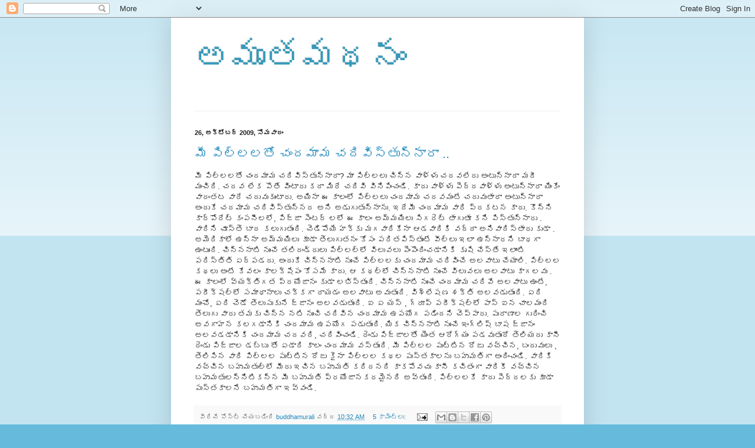

--- FILE ---
content_type: text/html; charset=UTF-8
request_url: https://amruthamathanam.blogspot.com/2009/10/
body_size: 20637
content:
<!DOCTYPE html>
<html class='v2' dir='ltr' lang='te'>
<head>
<link href='https://www.blogger.com/static/v1/widgets/335934321-css_bundle_v2.css' rel='stylesheet' type='text/css'/>
<meta content='width=1100' name='viewport'/>
<meta content='text/html; charset=UTF-8' http-equiv='Content-Type'/>
<meta content='blogger' name='generator'/>
<link href='https://amruthamathanam.blogspot.com/favicon.ico' rel='icon' type='image/x-icon'/>
<link href='http://amruthamathanam.blogspot.com/2009/10/' rel='canonical'/>
<link rel="alternate" type="application/atom+xml" title="అమ&#3139;తమథన&#3074; - Atom" href="https://amruthamathanam.blogspot.com/feeds/posts/default" />
<link rel="alternate" type="application/rss+xml" title="అమ&#3139;తమథన&#3074; - RSS" href="https://amruthamathanam.blogspot.com/feeds/posts/default?alt=rss" />
<link rel="service.post" type="application/atom+xml" title="అమ&#3139;తమథన&#3074; - Atom" href="https://www.blogger.com/feeds/2462220325685186231/posts/default" />
<!--Can't find substitution for tag [blog.ieCssRetrofitLinks]-->
<meta content='http://amruthamathanam.blogspot.com/2009/10/' property='og:url'/>
<meta content='అమృతమథనం' property='og:title'/>
<meta content='' property='og:description'/>
<title>అమ&#3139;తమథన&#3074;: అక&#3149;ట&#3147;బర&#3149; 2009</title>
<style id='page-skin-1' type='text/css'><!--
/*
-----------------------------------------------
Blogger Template Style
Name:     Simple
Designer: Blogger
URL:      www.blogger.com
----------------------------------------------- */
/* Content
----------------------------------------------- */
body {
font: normal normal 12px Arial, Tahoma, Helvetica, FreeSans, sans-serif;
color: #222222;
background: #66bbdd none repeat scroll top left;
padding: 0 40px 40px 40px;
}
html body .region-inner {
min-width: 0;
max-width: 100%;
width: auto;
}
h2 {
font-size: 22px;
}
a:link {
text-decoration:none;
color: #2288bb;
}
a:visited {
text-decoration:none;
color: #888888;
}
a:hover {
text-decoration:underline;
color: #33aaff;
}
.body-fauxcolumn-outer .fauxcolumn-inner {
background: transparent url(https://resources.blogblog.com/blogblog/data/1kt/simple/body_gradient_tile_light.png) repeat scroll top left;
_background-image: none;
}
.body-fauxcolumn-outer .cap-top {
position: absolute;
z-index: 1;
height: 400px;
width: 100%;
}
.body-fauxcolumn-outer .cap-top .cap-left {
width: 100%;
background: transparent url(https://resources.blogblog.com/blogblog/data/1kt/simple/gradients_light.png) repeat-x scroll top left;
_background-image: none;
}
.content-outer {
-moz-box-shadow: 0 0 40px rgba(0, 0, 0, .15);
-webkit-box-shadow: 0 0 5px rgba(0, 0, 0, .15);
-goog-ms-box-shadow: 0 0 10px #333333;
box-shadow: 0 0 40px rgba(0, 0, 0, .15);
margin-bottom: 1px;
}
.content-inner {
padding: 10px 10px;
}
.content-inner {
background-color: #ffffff;
}
/* Header
----------------------------------------------- */
.header-outer {
background: transparent none repeat-x scroll 0 -400px;
_background-image: none;
}
.Header h1 {
font: normal normal 60px Arial, Tahoma, Helvetica, FreeSans, sans-serif;
color: #3399bb;
text-shadow: -1px -1px 1px rgba(0, 0, 0, .2);
}
.Header h1 a {
color: #3399bb;
}
.Header .description {
font-size: 140%;
color: #777777;
}
.header-inner .Header .titlewrapper {
padding: 22px 30px;
}
.header-inner .Header .descriptionwrapper {
padding: 0 30px;
}
/* Tabs
----------------------------------------------- */
.tabs-inner .section:first-child {
border-top: 1px solid #eeeeee;
}
.tabs-inner .section:first-child ul {
margin-top: -1px;
border-top: 1px solid #eeeeee;
border-left: 0 solid #eeeeee;
border-right: 0 solid #eeeeee;
}
.tabs-inner .widget ul {
background: #f5f5f5 url(https://resources.blogblog.com/blogblog/data/1kt/simple/gradients_light.png) repeat-x scroll 0 -800px;
_background-image: none;
border-bottom: 1px solid #eeeeee;
margin-top: 0;
margin-left: -30px;
margin-right: -30px;
}
.tabs-inner .widget li a {
display: inline-block;
padding: .6em 1em;
font: normal normal 14px Arial, Tahoma, Helvetica, FreeSans, sans-serif;
color: #999999;
border-left: 1px solid #ffffff;
border-right: 1px solid #eeeeee;
}
.tabs-inner .widget li:first-child a {
border-left: none;
}
.tabs-inner .widget li.selected a, .tabs-inner .widget li a:hover {
color: #000000;
background-color: #eeeeee;
text-decoration: none;
}
/* Columns
----------------------------------------------- */
.main-outer {
border-top: 0 solid #eeeeee;
}
.fauxcolumn-left-outer .fauxcolumn-inner {
border-right: 1px solid #eeeeee;
}
.fauxcolumn-right-outer .fauxcolumn-inner {
border-left: 1px solid #eeeeee;
}
/* Headings
----------------------------------------------- */
div.widget > h2,
div.widget h2.title {
margin: 0 0 1em 0;
font: normal bold 11px Arial, Tahoma, Helvetica, FreeSans, sans-serif;
color: #000000;
}
/* Widgets
----------------------------------------------- */
.widget .zippy {
color: #999999;
text-shadow: 2px 2px 1px rgba(0, 0, 0, .1);
}
.widget .popular-posts ul {
list-style: none;
}
/* Posts
----------------------------------------------- */
h2.date-header {
font: normal bold 11px Arial, Tahoma, Helvetica, FreeSans, sans-serif;
}
.date-header span {
background-color: transparent;
color: #222222;
padding: inherit;
letter-spacing: inherit;
margin: inherit;
}
.main-inner {
padding-top: 30px;
padding-bottom: 30px;
}
.main-inner .column-center-inner {
padding: 0 15px;
}
.main-inner .column-center-inner .section {
margin: 0 15px;
}
.post {
margin: 0 0 25px 0;
}
h3.post-title, .comments h4 {
font: normal normal 22px Arial, Tahoma, Helvetica, FreeSans, sans-serif;
margin: .75em 0 0;
}
.post-body {
font-size: 110%;
line-height: 1.4;
position: relative;
}
.post-body img, .post-body .tr-caption-container, .Profile img, .Image img,
.BlogList .item-thumbnail img {
padding: 2px;
background: #ffffff;
border: 1px solid #eeeeee;
-moz-box-shadow: 1px 1px 5px rgba(0, 0, 0, .1);
-webkit-box-shadow: 1px 1px 5px rgba(0, 0, 0, .1);
box-shadow: 1px 1px 5px rgba(0, 0, 0, .1);
}
.post-body img, .post-body .tr-caption-container {
padding: 5px;
}
.post-body .tr-caption-container {
color: #222222;
}
.post-body .tr-caption-container img {
padding: 0;
background: transparent;
border: none;
-moz-box-shadow: 0 0 0 rgba(0, 0, 0, .1);
-webkit-box-shadow: 0 0 0 rgba(0, 0, 0, .1);
box-shadow: 0 0 0 rgba(0, 0, 0, .1);
}
.post-header {
margin: 0 0 1.5em;
line-height: 1.6;
font-size: 90%;
}
.post-footer {
margin: 20px -2px 0;
padding: 5px 10px;
color: #666666;
background-color: #f9f9f9;
border-bottom: 1px solid #eeeeee;
line-height: 1.6;
font-size: 90%;
}
#comments .comment-author {
padding-top: 1.5em;
border-top: 1px solid #eeeeee;
background-position: 0 1.5em;
}
#comments .comment-author:first-child {
padding-top: 0;
border-top: none;
}
.avatar-image-container {
margin: .2em 0 0;
}
#comments .avatar-image-container img {
border: 1px solid #eeeeee;
}
/* Comments
----------------------------------------------- */
.comments .comments-content .icon.blog-author {
background-repeat: no-repeat;
background-image: url([data-uri]);
}
.comments .comments-content .loadmore a {
border-top: 1px solid #999999;
border-bottom: 1px solid #999999;
}
.comments .comment-thread.inline-thread {
background-color: #f9f9f9;
}
.comments .continue {
border-top: 2px solid #999999;
}
/* Accents
---------------------------------------------- */
.section-columns td.columns-cell {
border-left: 1px solid #eeeeee;
}
.blog-pager {
background: transparent none no-repeat scroll top center;
}
.blog-pager-older-link, .home-link,
.blog-pager-newer-link {
background-color: #ffffff;
padding: 5px;
}
.footer-outer {
border-top: 0 dashed #bbbbbb;
}
/* Mobile
----------------------------------------------- */
body.mobile  {
background-size: auto;
}
.mobile .body-fauxcolumn-outer {
background: transparent none repeat scroll top left;
}
.mobile .body-fauxcolumn-outer .cap-top {
background-size: 100% auto;
}
.mobile .content-outer {
-webkit-box-shadow: 0 0 3px rgba(0, 0, 0, .15);
box-shadow: 0 0 3px rgba(0, 0, 0, .15);
}
.mobile .tabs-inner .widget ul {
margin-left: 0;
margin-right: 0;
}
.mobile .post {
margin: 0;
}
.mobile .main-inner .column-center-inner .section {
margin: 0;
}
.mobile .date-header span {
padding: 0.1em 10px;
margin: 0 -10px;
}
.mobile h3.post-title {
margin: 0;
}
.mobile .blog-pager {
background: transparent none no-repeat scroll top center;
}
.mobile .footer-outer {
border-top: none;
}
.mobile .main-inner, .mobile .footer-inner {
background-color: #ffffff;
}
.mobile-index-contents {
color: #222222;
}
.mobile-link-button {
background-color: #2288bb;
}
.mobile-link-button a:link, .mobile-link-button a:visited {
color: #ffffff;
}
.mobile .tabs-inner .section:first-child {
border-top: none;
}
.mobile .tabs-inner .PageList .widget-content {
background-color: #eeeeee;
color: #000000;
border-top: 1px solid #eeeeee;
border-bottom: 1px solid #eeeeee;
}
.mobile .tabs-inner .PageList .widget-content .pagelist-arrow {
border-left: 1px solid #eeeeee;
}

--></style>
<style id='template-skin-1' type='text/css'><!--
body {
min-width: 700px;
}
.content-outer, .content-fauxcolumn-outer, .region-inner {
min-width: 700px;
max-width: 700px;
_width: 700px;
}
.main-inner .columns {
padding-left: 0px;
padding-right: 0px;
}
.main-inner .fauxcolumn-center-outer {
left: 0px;
right: 0px;
/* IE6 does not respect left and right together */
_width: expression(this.parentNode.offsetWidth -
parseInt("0px") -
parseInt("0px") + 'px');
}
.main-inner .fauxcolumn-left-outer {
width: 0px;
}
.main-inner .fauxcolumn-right-outer {
width: 0px;
}
.main-inner .column-left-outer {
width: 0px;
right: 100%;
margin-left: -0px;
}
.main-inner .column-right-outer {
width: 0px;
margin-right: -0px;
}
#layout {
min-width: 0;
}
#layout .content-outer {
min-width: 0;
width: 800px;
}
#layout .region-inner {
min-width: 0;
width: auto;
}
body#layout div.add_widget {
padding: 8px;
}
body#layout div.add_widget a {
margin-left: 32px;
}
--></style>
<link href='https://www.blogger.com/dyn-css/authorization.css?targetBlogID=2462220325685186231&amp;zx=ce6842d4-e1d5-4f40-8a9d-6bf566058248' media='none' onload='if(media!=&#39;all&#39;)media=&#39;all&#39;' rel='stylesheet'/><noscript><link href='https://www.blogger.com/dyn-css/authorization.css?targetBlogID=2462220325685186231&amp;zx=ce6842d4-e1d5-4f40-8a9d-6bf566058248' rel='stylesheet'/></noscript>
<meta name='google-adsense-platform-account' content='ca-host-pub-1556223355139109'/>
<meta name='google-adsense-platform-domain' content='blogspot.com'/>

<!-- data-ad-client=ca-pub-7339738406169001 -->

</head>
<body class='loading variant-pale'>
<div class='navbar section' id='navbar' name='Navbar'><div class='widget Navbar' data-version='1' id='Navbar1'><script type="text/javascript">
    function setAttributeOnload(object, attribute, val) {
      if(window.addEventListener) {
        window.addEventListener('load',
          function(){ object[attribute] = val; }, false);
      } else {
        window.attachEvent('onload', function(){ object[attribute] = val; });
      }
    }
  </script>
<div id="navbar-iframe-container"></div>
<script type="text/javascript" src="https://apis.google.com/js/platform.js"></script>
<script type="text/javascript">
      gapi.load("gapi.iframes:gapi.iframes.style.bubble", function() {
        if (gapi.iframes && gapi.iframes.getContext) {
          gapi.iframes.getContext().openChild({
              url: 'https://www.blogger.com/navbar/2462220325685186231?origin\x3dhttps://amruthamathanam.blogspot.com',
              where: document.getElementById("navbar-iframe-container"),
              id: "navbar-iframe"
          });
        }
      });
    </script><script type="text/javascript">
(function() {
var script = document.createElement('script');
script.type = 'text/javascript';
script.src = '//pagead2.googlesyndication.com/pagead/js/google_top_exp.js';
var head = document.getElementsByTagName('head')[0];
if (head) {
head.appendChild(script);
}})();
</script>
</div></div>
<div class='body-fauxcolumns'>
<div class='fauxcolumn-outer body-fauxcolumn-outer'>
<div class='cap-top'>
<div class='cap-left'></div>
<div class='cap-right'></div>
</div>
<div class='fauxborder-left'>
<div class='fauxborder-right'></div>
<div class='fauxcolumn-inner'>
</div>
</div>
<div class='cap-bottom'>
<div class='cap-left'></div>
<div class='cap-right'></div>
</div>
</div>
</div>
<div class='content'>
<div class='content-fauxcolumns'>
<div class='fauxcolumn-outer content-fauxcolumn-outer'>
<div class='cap-top'>
<div class='cap-left'></div>
<div class='cap-right'></div>
</div>
<div class='fauxborder-left'>
<div class='fauxborder-right'></div>
<div class='fauxcolumn-inner'>
</div>
</div>
<div class='cap-bottom'>
<div class='cap-left'></div>
<div class='cap-right'></div>
</div>
</div>
</div>
<div class='content-outer'>
<div class='content-cap-top cap-top'>
<div class='cap-left'></div>
<div class='cap-right'></div>
</div>
<div class='fauxborder-left content-fauxborder-left'>
<div class='fauxborder-right content-fauxborder-right'></div>
<div class='content-inner'>
<header>
<div class='header-outer'>
<div class='header-cap-top cap-top'>
<div class='cap-left'></div>
<div class='cap-right'></div>
</div>
<div class='fauxborder-left header-fauxborder-left'>
<div class='fauxborder-right header-fauxborder-right'></div>
<div class='region-inner header-inner'>
<div class='header section' id='header' name='ముఖ్య శీర్షిక'><div class='widget Header' data-version='1' id='Header1'>
<div id='header-inner'>
<div class='titlewrapper'>
<h1 class='title'>
<a href='https://amruthamathanam.blogspot.com/'>
అమ&#3139;తమథన&#3074;
</a>
</h1>
</div>
<div class='descriptionwrapper'>
<p class='description'><span>
</span></p>
</div>
</div>
</div></div>
</div>
</div>
<div class='header-cap-bottom cap-bottom'>
<div class='cap-left'></div>
<div class='cap-right'></div>
</div>
</div>
</header>
<div class='tabs-outer'>
<div class='tabs-cap-top cap-top'>
<div class='cap-left'></div>
<div class='cap-right'></div>
</div>
<div class='fauxborder-left tabs-fauxborder-left'>
<div class='fauxborder-right tabs-fauxborder-right'></div>
<div class='region-inner tabs-inner'>
<div class='tabs no-items section' id='crosscol' name='విభజన నిలువు వరుస'></div>
<div class='tabs no-items section' id='crosscol-overflow' name='Cross-Column 2'></div>
</div>
</div>
<div class='tabs-cap-bottom cap-bottom'>
<div class='cap-left'></div>
<div class='cap-right'></div>
</div>
</div>
<div class='main-outer'>
<div class='main-cap-top cap-top'>
<div class='cap-left'></div>
<div class='cap-right'></div>
</div>
<div class='fauxborder-left main-fauxborder-left'>
<div class='fauxborder-right main-fauxborder-right'></div>
<div class='region-inner main-inner'>
<div class='columns fauxcolumns'>
<div class='fauxcolumn-outer fauxcolumn-center-outer'>
<div class='cap-top'>
<div class='cap-left'></div>
<div class='cap-right'></div>
</div>
<div class='fauxborder-left'>
<div class='fauxborder-right'></div>
<div class='fauxcolumn-inner'>
</div>
</div>
<div class='cap-bottom'>
<div class='cap-left'></div>
<div class='cap-right'></div>
</div>
</div>
<div class='fauxcolumn-outer fauxcolumn-left-outer'>
<div class='cap-top'>
<div class='cap-left'></div>
<div class='cap-right'></div>
</div>
<div class='fauxborder-left'>
<div class='fauxborder-right'></div>
<div class='fauxcolumn-inner'>
</div>
</div>
<div class='cap-bottom'>
<div class='cap-left'></div>
<div class='cap-right'></div>
</div>
</div>
<div class='fauxcolumn-outer fauxcolumn-right-outer'>
<div class='cap-top'>
<div class='cap-left'></div>
<div class='cap-right'></div>
</div>
<div class='fauxborder-left'>
<div class='fauxborder-right'></div>
<div class='fauxcolumn-inner'>
</div>
</div>
<div class='cap-bottom'>
<div class='cap-left'></div>
<div class='cap-right'></div>
</div>
</div>
<!-- corrects IE6 width calculation -->
<div class='columns-inner'>
<div class='column-center-outer'>
<div class='column-center-inner'>
<div class='main section' id='main' name='ప్రధాన'><div class='widget Blog' data-version='1' id='Blog1'>
<div class='blog-posts hfeed'>

          <div class="date-outer">
        
<h2 class='date-header'><span>26, అక&#3149;ట&#3147;బర&#3149; 2009, స&#3147;మవ&#3134;ర&#3074;</span></h2>

          <div class="date-posts">
        
<div class='post-outer'>
<div class='post hentry uncustomized-post-template' itemprop='blogPost' itemscope='itemscope' itemtype='http://schema.org/BlogPosting'>
<meta content='2462220325685186231' itemprop='blogId'/>
<meta content='5385327688946768368' itemprop='postId'/>
<a name='5385327688946768368'></a>
<h3 class='post-title entry-title' itemprop='name'>
<a href='https://amruthamathanam.blogspot.com/2009/10/blog-post_26.html'>మ&#3136; ప&#3135;ల&#3149;లలత&#3147; చ&#3074;దమ&#3134;మ చద&#3135;వ&#3135;స&#3149;త&#3137;న&#3149;న&#3134;ర&#3134; ..</a>
</h3>
<div class='post-header'>
<div class='post-header-line-1'></div>
</div>
<div class='post-body entry-content' id='post-body-5385327688946768368' itemprop='description articleBody'>
మ&#3136; ప&#3135;ల&#3149;లలత&#3147; చ&#3074;దమ&#3134;మ చద&#3135;వ&#3135;స&#3149;త&#3137;న&#3149;న&#3134;ర&#3134;?  మ&#3134; ప&#3135;ల&#3149;లల&#3137; చ&#3135;న&#3149;న వ&#3134;ళ&#3149;ళ&#3137; చదవల&#3143;ర&#3137; అ&#3074;ట&#3137;న&#3149;న&#3134;ర&#3134; మర&#3136; మ&#3074;చ&#3135;ద&#3135;. చదవ ల&#3143;క ప&#3146;త&#3143; వ&#3135;&#3074;ట&#3134;ర&#3137; కద&#3134; మ&#3135;ర&#3143; చద&#3135;వ&#3135; వ&#3135;న&#3135;ప&#3135;&#3074;చ&#3074;డ&#3135;. క&#3134;ద&#3137; వ&#3134;ళ&#3149;ళ&#3137; ప&#3142;ద&#3149;దవ&#3134;ళ&#3149;ళ&#3137; అ&#3074;ట&#3137;న&#3149;న&#3134;ర&#3134; య&#3135;&#3074;క&#3143;&#3074; వ&#3134;ర&#3074;తట వ&#3134;ర&#3143; చద&#3137;వ&#3137;క&#3137;&#3074;ట&#3134;ర&#3137;. అయ&#3135;న&#3134; ఈ క&#3134;ల&#3074;ల&#3147; ప&#3135;ల&#3149;లల&#3137; చ&#3074;దమ&#3134;మ చదవమ&#3074;ట&#3143; చద&#3137;వ&#3137;త&#3134;ర&#3134; అ&#3074;ట&#3137;న&#3149;న&#3134;ర&#3134; అ&#3074;ద&#3137;క&#3143; చదమ&#3134;మ చద&#3135;వ&#3135;స&#3149;త&#3137;న&#3149;నర అన&#3135; అడ&#3137;గ&#3137;త&#3137;న&#3149;న&#3134;న&#3137;. ఇద&#3143;మ&#3136; చ&#3074;దమ&#3134;మ వ&#3134;ర&#3135; ప&#3149;రకటన క&#3134;ద&#3137;. క&#3146;న&#3149;న&#3135; క&#3134;ర&#3149;ప&#3147;ర&#3143;ట&#3149; క&#3074;పన&#3136;లల&#3147;, ప&#3135;జ&#3149;జ&#3134; స&#3142;&#3074;టర&#3149; లల&#3147;  ఈ  క&#3134;ల&#3074; అమ&#3149;మయ&#3135;ల&#3137; స&#3135;గర&#3142;ట&#3149; త&#3134;గ&#3137;త&#3138; కన&#3135; ప&#3135;స&#3149;త&#3137;న&#3149;న&#3134;ర&#3137; . వ&#3134;ర&#3135;న&#3135; చ&#3138;స&#3149;త&#3142; బ&#3134;ద కల&#3137;గ&#3137;త&#3137;&#3074;ద&#3135;. చ&#3142;డ&#3135;ప&#3147;య&#3143; హక&#3149;క&#3137; మగవ&#3134;ర&#3135;క&#3143;న&#3134;  ఆడవ&#3134;ర&#3135;క&#3135; వద&#3149;ద&#3134; అన&#3135;వ&#3134;ద&#3135;స&#3149;త&#3134;ర&#3137; క&#3137;డ&#3134; . అమ&#3142;ర&#3135;క&#3134;ల&#3147;  ఉన&#3149;న&#3134; అమ&#3149;మయ&#3135;ల&#3137; క&#3138;డ&#3134; త&#3142;ల&#3137;గ&#3137;తన&#3074; క&#3147;స&#3074; పర&#3135;తప&#3135;స&#3149;త&#3137;&#3074;ట&#3143;  వ&#3136;ల&#3149;ల&#3137; ఇల&#3134; ఉన&#3149;న&#3134;రన&#3135; బ&#3134;ధగ&#3134; ఉ&#3074;ట&#3137;&#3074;ద&#3135;.  చ&#3135;న&#3149;నన&#3134;ట&#3135; న&#3137;&#3074;చ&#3143; తల&#3135;ద&#3074;డ&#3149;ర&#3137;ల&#3137; ప&#3135;ల&#3149;లల&#3149;ల&#3147; వ&#3135;ల&#3137;వల&#3137; ప&#3142;&#3074;ప&#3146;&#3074;ద&#3135;&#3074;చడ&#3134;న&#3135;క&#3135; క&#3139;ష&#3135; చ&#3143;స&#3149;త&#3143; ఇల&#3134;&#3074;ట&#3135; పర&#3135;స&#3149;త&#3135;త&#3135; ఏర&#3149;పడద&#3137;.  అ&#3074;ద&#3137;క&#3143; చ&#3135;న&#3149;నన&#3134;ట&#3135; న&#3137;&#3074;చ&#3143; ప&#3135;ల&#3149;లలక&#3137; చ&#3074;దమ&#3134;మ చద&#3135;వ&#3135;&#3074;చ&#3143; అలవ&#3134;ట&#3137; చ&#3143;య&#3134;ల&#3135;.  ప&#3135;ల&#3149;లల కథల&#3137; అ&#3074;ట&#3143; క&#3143;వల&#3074; క&#3134;లక&#3149;ష&#3143;ప&#3074; క&#3147;సమ&#3143; క&#3134;ద&#3137;.  ఆ కథల&#3149;ల&#3147; చ&#3135;న&#3149;నన&#3134;ట&#3135; న&#3137;&#3074;చ&#3143; వ&#3135;ల&#3137;వల&#3137; అలవ&#3134;ట&#3137; క&#3134;గలవ&#3137; . ఈ క&#3134;ల&#3074;ల&#3147; వ&#3149;యక&#3149;త&#3135;గత ప&#3149;రయ&#3147;జ&#3134;న&#3074; క&#3137;డ&#3134; లభ&#3135;స&#3149;త&#3137;&#3074;ద&#3135;. చ&#3135;న&#3149;నన&#3134;ట&#3135; న&#3137;&#3074;చ&#3143; చ&#3074;దమ&#3134;మ చద&#3135;వ&#3143; అలవ&#3134;ట&#3137;  ఉ&#3074;ట&#3143;, పర&#3136;క&#3149;షల&#3149;ల&#3147; సమ&#3134;ధ&#3134;న&#3134;ల&#3137; చక&#3149;కగ&#3134; ర&#3134;యడ&#3074; అలవ&#3134;ట&#3137; అవ&#3137;త&#3137;&#3074;ద&#3135;. వ&#3135;శ&#3149;ల&#3143;షణ శక&#3149;త&#3135; అలవడ&#3137;త&#3137;&#3074;ద&#3135;. ఏద&#3135; మ&#3074;చ&#3147;, ఏద&#3135; చ&#3142;డ&#3147; త&#3142;ల&#3137;స&#3137;క&#3137;న&#3143; జ&#3149;జ&#3134;న&#3074; అలవడ&#3137;త&#3137;&#3074;ద&#3135;. ఐ ఏ యస&#3149; , గ&#3149;ర&#3138;ప&#3149; పర&#3136;క&#3149;షల&#3149;ల&#3147; ప&#3134;స&#3149; ఐన చ&#3134;లమ&#3074;ద&#3135; త&#3142;ల&#3137;గ&#3137; వ&#3134;ర&#3137; తమక&#3137; చ&#3135;న&#3149;న నట&#3135; న&#3137;&#3074;చ&#3135; చద&#3135;వ&#3135;న చ&#3074;దమ&#3134;మ ఉపయ&#3147;గ పడ&#3135;&#3074;దన&#3135; చ&#3142;ప&#3149;ప&#3134;ర&#3137;. ప&#3137;ర&#3134;ణ&#3134;ల గ&#3137;ర&#3135;&#3074;చ&#3135; అవగ&#3134;హన కలగడ&#3134;న&#3135;క&#3135; చ&#3074;దమ&#3134;మ ఉపయ&#3147;గ పడ&#3137;త&#3137;&#3074;ద&#3135;. య&#3135;క చ&#3135;న&#3149;నన&#3134;ట&#3135; న&#3137;&#3074;చ&#3143; ఇ&#3074;గ&#3149;ల&#3135;ష&#3149; బ&#3134;ష జ&#3149;జ&#3134;న&#3074; అలవడడ&#3134;న&#3135;క&#3135; చ&#3074;దమ&#3134;మ చదవద&#3135;, చద&#3135;వ&#3135;&#3074;చ&#3074;డ&#3135;. ర&#3142;&#3074;డ&#3137; ప&#3135;జ&#3149;జ&#3134;లత&#3147; య&#3142;&#3074;త ఆర&#3147;గ&#3149;య&#3074; పడవ&#3137;త&#3137;&#3074;ద&#3147;  త&#3142;ల&#3135;యద&#3137; క&#3134;న&#3136; ర&#3142;&#3074;డ&#3137; ప&#3135;జ&#3149;జ&#3134;ల డబ&#3149;బ&#3137; త&#3147;  ఏడ&#3134;ద&#3135; క&#3134;ల&#3074; చ&#3074;దమ&#3134;మ వస&#3149;త&#3137;&#3074;ద&#3135;.  మ&#3136; ప&#3135;ల&#3149;లల ప&#3137;ట&#3149;ట&#3135;న ర&#3147;జ&#3137; వచ&#3149;చ&#3135;న, బ&#3074;ద&#3137;వ&#3137;ల&#3137; , త&#3142;ల&#3135;స&#3135;న వ&#3134;ర&#3135; ప&#3135;ల&#3149;లల ప&#3137;ట&#3149;ట&#3135;న ర&#3147;జ&#3137; క&#3144;న&#3134; ప&#3135;ల&#3149;లల కథల ప&#3137;స&#3149;తక&#3134;లన&#3137; బహ&#3137;మత&#3135;గ&#3134; అ&#3074;ద&#3135;&#3074;చ&#3074;డ&#3135;. వ&#3134;ర&#3135;క&#3135; వచ&#3149;చ&#3135;న బహ&#3137;మత&#3137;ల&#3149;ల&#3147;  మ&#3136;ర&#3137; ఇచ&#3135;న బహ&#3137;మత&#3135; కర&#3135;దనద&#3135; క&#3134;కప&#3147;వచ&#3137; క&#3134;న&#3136; కచ&#3135;త&#3074;గ&#3134; వ&#3134;ర&#3135;క&#3136; వచ&#3149;చ&#3135;న బహ&#3137;మత&#3137;లన&#3149;న&#3135;ట&#3135;కన&#3149;న మ&#3136; బహ&#3137;మత&#3135; ప&#3149;రయ&#3147;జ&#3134;నకరమ&#3144;నద&#3135; అవ&#3149;త&#3137;&#3074;ద&#3135;. ప&#3135;ల&#3149;లలక&#3143; క&#3134;ద&#3137; ప&#3142;ద&#3149;దలక&#3137; క&#3138;డ&#3134; ప&#3137;స&#3149;తక&#3134;లన&#3143; బహ&#3137;మత&#3135;గ&#3134; ఇవ&#3149;వ&#3074;డ&#3135;.
<div style='clear: both;'></div>
</div>
<div class='post-footer'>
<div class='post-footer-line post-footer-line-1'>
<span class='post-author vcard'>
వ&#3136;ర&#3135;చ&#3143; ప&#3147;స&#3149;ట&#3149; చ&#3143;యబడ&#3135;&#3074;ద&#3135;
<span class='fn' itemprop='author' itemscope='itemscope' itemtype='http://schema.org/Person'>
<meta content='https://www.blogger.com/profile/15031239811424400432' itemprop='url'/>
<a class='g-profile' href='https://www.blogger.com/profile/15031239811424400432' rel='author' title='author profile'>
<span itemprop='name'>buddhamurali</span>
</a>
</span>
</span>
<span class='post-timestamp'>
వద&#3149;ద
<meta content='http://amruthamathanam.blogspot.com/2009/10/blog-post_26.html' itemprop='url'/>
<a class='timestamp-link' href='https://amruthamathanam.blogspot.com/2009/10/blog-post_26.html' rel='bookmark' title='permanent link'><abbr class='published' itemprop='datePublished' title='2009-10-26T10:32:00+05:30'>10:32 AM</abbr></a>
</span>
<span class='post-comment-link'>
<a class='comment-link' href='https://amruthamathanam.blogspot.com/2009/10/blog-post_26.html#comment-form' onclick=''>
5 క&#3134;మ&#3142;&#3074;ట&#3149;&#8204;ల&#3137;:
  </a>
</span>
<span class='post-icons'>
<span class='item-action'>
<a href='https://www.blogger.com/email-post/2462220325685186231/5385327688946768368' title='పోస్ట్‌ను ఈమెయిల్‌ చేయి'>
<img alt='' class='icon-action' height='13' src='https://resources.blogblog.com/img/icon18_email.gif' width='18'/>
</a>
</span>
<span class='item-control blog-admin pid-1651028927'>
<a href='https://www.blogger.com/post-edit.g?blogID=2462220325685186231&postID=5385327688946768368&from=pencil' title='పోస్ట్‌లను ఎడిట్ చేయండి'>
<img alt='' class='icon-action' height='18' src='https://resources.blogblog.com/img/icon18_edit_allbkg.gif' width='18'/>
</a>
</span>
</span>
<div class='post-share-buttons goog-inline-block'>
<a class='goog-inline-block share-button sb-email' href='https://www.blogger.com/share-post.g?blogID=2462220325685186231&postID=5385327688946768368&target=email' target='_blank' title='దీన్ని ఈమెయిల్‌ చేయండి'><span class='share-button-link-text'>ద&#3136;న&#3149;న&#3135; ఈమ&#3142;య&#3135;ల&#3149;&#8204; చ&#3143;య&#3074;డ&#3135;</span></a><a class='goog-inline-block share-button sb-blog' href='https://www.blogger.com/share-post.g?blogID=2462220325685186231&postID=5385327688946768368&target=blog' onclick='window.open(this.href, "_blank", "height=270,width=475"); return false;' target='_blank' title='BlogThis!'><span class='share-button-link-text'>BlogThis!</span></a><a class='goog-inline-block share-button sb-twitter' href='https://www.blogger.com/share-post.g?blogID=2462220325685186231&postID=5385327688946768368&target=twitter' target='_blank' title='Xకు షేర్ చేయండి'><span class='share-button-link-text'>Xక&#3137; ష&#3143;ర&#3149; చ&#3143;య&#3074;డ&#3135;</span></a><a class='goog-inline-block share-button sb-facebook' href='https://www.blogger.com/share-post.g?blogID=2462220325685186231&postID=5385327688946768368&target=facebook' onclick='window.open(this.href, "_blank", "height=430,width=640"); return false;' target='_blank' title='Facebookకు షేర్ చేయండి'><span class='share-button-link-text'>Facebookక&#3137; ష&#3143;ర&#3149; చ&#3143;య&#3074;డ&#3135;</span></a><a class='goog-inline-block share-button sb-pinterest' href='https://www.blogger.com/share-post.g?blogID=2462220325685186231&postID=5385327688946768368&target=pinterest' target='_blank' title='Pinterestకు షేర్ చేయండి'><span class='share-button-link-text'>Pinterestక&#3137; ష&#3143;ర&#3149; చ&#3143;య&#3074;డ&#3135;</span></a>
</div>
</div>
<div class='post-footer-line post-footer-line-2'>
<span class='post-labels'>
</span>
</div>
<div class='post-footer-line post-footer-line-3'>
<span class='post-location'>
</span>
</div>
</div>
</div>
</div>

          </div></div>
        

          <div class="date-outer">
        
<h2 class='date-header'><span>22, అక&#3149;ట&#3147;బర&#3149; 2009, గ&#3137;ర&#3137;వ&#3134;ర&#3074;</span></h2>

          <div class="date-posts">
        
<div class='post-outer'>
<div class='post hentry uncustomized-post-template' itemprop='blogPost' itemscope='itemscope' itemtype='http://schema.org/BlogPosting'>
<meta content='https://blogger.googleusercontent.com/img/b/R29vZ2xl/AVvXsEib-iOL0m0uoNVrJL3A0sYagavcsz_99zKjKJ09A8XN3EqQDmmUsQGeZ28pqSigZwgS5m9Y2xscH2E5ae0TLOBtVpnRTVqbHNCdUHOA2pB42xAjKIcUndJz8ZSeJrhrk4yZS4QX5l-AZKPK/s320/bm.jpg' itemprop='image_url'/>
<meta content='2462220325685186231' itemprop='blogId'/>
<meta content='4774475977878845649' itemprop='postId'/>
<a name='4774475977878845649'></a>
<h3 class='post-title entry-title' itemprop='name'>
<a href='https://amruthamathanam.blogspot.com/2009/10/blog-post_2673.html'>నడమ&#3074;త&#3149;రప&#3137; నటన</a>
</h3>
<div class='post-header'>
<div class='post-header-line-1'></div>
</div>
<div class='post-body entry-content' id='post-body-4774475977878845649' itemprop='description articleBody'>
<a href="https://blogger.googleusercontent.com/img/b/R29vZ2xl/AVvXsEib-iOL0m0uoNVrJL3A0sYagavcsz_99zKjKJ09A8XN3EqQDmmUsQGeZ28pqSigZwgS5m9Y2xscH2E5ae0TLOBtVpnRTVqbHNCdUHOA2pB42xAjKIcUndJz8ZSeJrhrk4yZS4QX5l-AZKPK/s1600-h/bm.jpg"><img alt="" border="0" id="BLOGGER_PHOTO_ID_5395331554165901986" src="https://blogger.googleusercontent.com/img/b/R29vZ2xl/AVvXsEib-iOL0m0uoNVrJL3A0sYagavcsz_99zKjKJ09A8XN3EqQDmmUsQGeZ28pqSigZwgS5m9Y2xscH2E5ae0TLOBtVpnRTVqbHNCdUHOA2pB42xAjKIcUndJz8ZSeJrhrk4yZS4QX5l-AZKPK/s320/bm.jpg" style="display: block; height: 320px; margin: 0px auto 10px; text-align: center; width: 226px;" /></a><br />
<div></div>
<div style='clear: both;'></div>
</div>
<div class='post-footer'>
<div class='post-footer-line post-footer-line-1'>
<span class='post-author vcard'>
వ&#3136;ర&#3135;చ&#3143; ప&#3147;స&#3149;ట&#3149; చ&#3143;యబడ&#3135;&#3074;ద&#3135;
<span class='fn' itemprop='author' itemscope='itemscope' itemtype='http://schema.org/Person'>
<meta content='https://www.blogger.com/profile/15031239811424400432' itemprop='url'/>
<a class='g-profile' href='https://www.blogger.com/profile/15031239811424400432' rel='author' title='author profile'>
<span itemprop='name'>buddhamurali</span>
</a>
</span>
</span>
<span class='post-timestamp'>
వద&#3149;ద
<meta content='http://amruthamathanam.blogspot.com/2009/10/blog-post_2673.html' itemprop='url'/>
<a class='timestamp-link' href='https://amruthamathanam.blogspot.com/2009/10/blog-post_2673.html' rel='bookmark' title='permanent link'><abbr class='published' itemprop='datePublished' title='2009-10-22T13:31:00+05:30'>1:31 PM</abbr></a>
</span>
<span class='post-comment-link'>
<a class='comment-link' href='https://amruthamathanam.blogspot.com/2009/10/blog-post_2673.html#comment-form' onclick=''>
1 క&#3134;మ&#3142;&#3074;ట&#3149;&#8204;:
  </a>
</span>
<span class='post-icons'>
<span class='item-action'>
<a href='https://www.blogger.com/email-post/2462220325685186231/4774475977878845649' title='పోస్ట్‌ను ఈమెయిల్‌ చేయి'>
<img alt='' class='icon-action' height='13' src='https://resources.blogblog.com/img/icon18_email.gif' width='18'/>
</a>
</span>
<span class='item-control blog-admin pid-1651028927'>
<a href='https://www.blogger.com/post-edit.g?blogID=2462220325685186231&postID=4774475977878845649&from=pencil' title='పోస్ట్‌లను ఎడిట్ చేయండి'>
<img alt='' class='icon-action' height='18' src='https://resources.blogblog.com/img/icon18_edit_allbkg.gif' width='18'/>
</a>
</span>
</span>
<div class='post-share-buttons goog-inline-block'>
<a class='goog-inline-block share-button sb-email' href='https://www.blogger.com/share-post.g?blogID=2462220325685186231&postID=4774475977878845649&target=email' target='_blank' title='దీన్ని ఈమెయిల్‌ చేయండి'><span class='share-button-link-text'>ద&#3136;న&#3149;న&#3135; ఈమ&#3142;య&#3135;ల&#3149;&#8204; చ&#3143;య&#3074;డ&#3135;</span></a><a class='goog-inline-block share-button sb-blog' href='https://www.blogger.com/share-post.g?blogID=2462220325685186231&postID=4774475977878845649&target=blog' onclick='window.open(this.href, "_blank", "height=270,width=475"); return false;' target='_blank' title='BlogThis!'><span class='share-button-link-text'>BlogThis!</span></a><a class='goog-inline-block share-button sb-twitter' href='https://www.blogger.com/share-post.g?blogID=2462220325685186231&postID=4774475977878845649&target=twitter' target='_blank' title='Xకు షేర్ చేయండి'><span class='share-button-link-text'>Xక&#3137; ష&#3143;ర&#3149; చ&#3143;య&#3074;డ&#3135;</span></a><a class='goog-inline-block share-button sb-facebook' href='https://www.blogger.com/share-post.g?blogID=2462220325685186231&postID=4774475977878845649&target=facebook' onclick='window.open(this.href, "_blank", "height=430,width=640"); return false;' target='_blank' title='Facebookకు షేర్ చేయండి'><span class='share-button-link-text'>Facebookక&#3137; ష&#3143;ర&#3149; చ&#3143;య&#3074;డ&#3135;</span></a><a class='goog-inline-block share-button sb-pinterest' href='https://www.blogger.com/share-post.g?blogID=2462220325685186231&postID=4774475977878845649&target=pinterest' target='_blank' title='Pinterestకు షేర్ చేయండి'><span class='share-button-link-text'>Pinterestక&#3137; ష&#3143;ర&#3149; చ&#3143;య&#3074;డ&#3135;</span></a>
</div>
</div>
<div class='post-footer-line post-footer-line-2'>
<span class='post-labels'>
ల&#3143;బ&#3137;ళ&#3149;ల&#3137;:
<a href='https://amruthamathanam.blogspot.com/search/label/%E0%B0%9C%E0%B0%A8%E0%B0%BE%E0%B0%82%E0%B0%A4%E0%B0%BF%E0%B0%95%E0%B0%82' rel='tag'>జన&#3134;&#3074;త&#3135;క&#3074;</a>
</span>
</div>
<div class='post-footer-line post-footer-line-3'>
<span class='post-location'>
</span>
</div>
</div>
</div>
</div>
<div class='post-outer'>
<div class='post hentry uncustomized-post-template' itemprop='blogPost' itemscope='itemscope' itemtype='http://schema.org/BlogPosting'>
<meta content='2462220325685186231' itemprop='blogId'/>
<meta content='9198660566655111030' itemprop='postId'/>
<a name='9198660566655111030'></a>
<h3 class='post-title entry-title' itemprop='name'>
<a href='https://amruthamathanam.blogspot.com/2009/10/blog-post_22.html'>స&#3135;క&#3135;&#3074;ద&#3149;ర&#3134;బ&#3134;ద&#3149; ల&#3147; చవక ధరల&#3147; జ&#3136;వ&#3135;త     అన&#3137;భవ&#3074;</a>
</h3>
<div class='post-header'>
<div class='post-header-line-1'></div>
</div>
<div class='post-body entry-content' id='post-body-9198660566655111030' itemprop='description articleBody'>
స&#3135;క&#3135;&#3074;దర&#3134;బ&#3134;ద&#3149; ర&#3144;ల&#3149;వ&#3143;స&#3149;ట&#3143;షన&#3149;   వద&#3149;ద అన&#3149;న&#3135; తక&#3149;క&#3137;వ  ధరక&#3143; లబ&#3135;ఇస&#3149;త&#3134;య&#3135; చ&#3135;వరక&#3137; జ&#3135;వ&#3135;త ప&#3134;ఠ&#3134;ల&#3137; క&#3137;డ&#3134;.  న&#3135;న&#3149;న స&#3135;క&#3074;దర&#3134;బ&#3134;ద&#3149; వ&#3142;ళ&#3135;త&#3143; ఏద&#3147; ద&#3138;ర ప&#3149;ర&#3134;&#3074;త&#3074; న&#3137;&#3074;చ&#3135; వచ&#3149;చ&#3135;న ద&#3074;పత&#3137;ల&#3147; కన&#3135;ప&#3135;&#3074;చ&#3134;ర&#3137; వ&#3134;ళ&#3149;ల&#3137; ఆప&#3135;ల&#3149;స&#3149; క&#3146;న&#3149;న&#3134;ర&#3137; బ&#3074;డ&#3135;మ&#3136;ద ఉన&#3149;నవ&#3134;ట&#3135;ల&#3147; చ&#3134;ల చక&#3149;కగ&#3134; ఉన&#3149;నవ&#3134;ట&#3135;న&#3135; క&#3146;న&#3149;న&#3134;&#3074; కద&#3134; ఇప&#3149;ప&#3137;డ&#3137; చ&#3137;స&#3149;త&#3143; అ&#3074;ద&#3137;ల&#3147; మ&#3138;డ&#3137; చ&#3142;డ&#3135;ప&#3147;య&#3135;నవ&#3135; ఉన&#3149;న&#3134;య&#3149;. ఇద&#3135; ఎలజ&#3134;ర&#3135;గ&#3135;&#3074;ద&#3135;. తప&#3149;ప&#3137; ఎవర&#3135;ద&#3135; అన&#3135; వ&#3134;ర&#3135;ల&#3147; వ&#3134;ర&#3137; వ&#3134;ద&#3138;లడ&#3137;క&#3137;&#3074;ట&#3137;న&#3149;న&#3134;ర&#3137; . మ&#3136;ర&#3137; క&#3138;డ&#3134; స&#3135;క&#3135;&#3074;దర&#3134;బ&#3134;ద&#3149; వ&#3142;ళ&#3135;త&#3143; ప&#3149;రయత&#3149;న&#3135;&#3074;చ&#3135; చ&#3138;డ&#3074;డ&#3135; ఇల&#3134;&#3074;ట&#3135; అన&#3137;బవమ&#3143;  కల&#3137;గ&#3137;త&#3137;&#3074;ద&#3135;. క&#3146;ద&#3149;ద&#3135;స&#3143;పట&#3135; తర&#3137;వ&#3134;త జ&#3147;క&#3149;య&#3074; చ&#3143;స&#3137;క&#3146;న&#3135; చ&#3142;ప&#3149;ప&#3134;న&#3137;.  మ&#3136; య&#3135;ద&#3149;దర&#3135;ల&#3147; ఎవర&#3135; తప&#3149;ప&#3137; క&#3134;ద&#3137; . ఇక&#3149;కడ&#3135; పళ&#3149;ళ&#3137; అమ&#3149;మ&#3143; వ&#3134;ర&#3135; మ&#3134;య&#3134;జ&#3134;ల&#3074; అద&#3135; అన&#3135; చ&#3142;ప&#3149;పన&#3137;. మ&#3136;ర&#3137; మ&#3074;చ&#3135;వ&#3135; వ&#3142;త&#3135;క&#3135; త&#3136;స&#3137;క&#3137;న&#3149;న వ&#3134;ట&#3135;న&#3135; కవర&#3149; ల&#3147; వ&#3143;స&#3149;త&#3137;న&#3149;నట&#3149;ట&#3137; చ&#3143;స&#3135; అవ&#3135; పక&#3149;కన ప&#3142;ట&#3149;ట&#3135; అప&#3149;పట&#3135;క&#3143; కవర&#3149; ల&#3147; ఆటన&#3137; క&#3146;న&#3149;న&#3135; మ&#3074;చ&#3135;వ&#3135;, చ&#3142;డ&#3149;డవ&#3135; కల&#3135;ప&#3135; ఉ&#3074;చ&#3135;న కవర&#3149; ఇస&#3149;త&#3134;డ&#3137;. ఆ వ&#3135;షయ&#3074; చ&#3142;బ&#3135;త&#3143; వ&#3134;ళ&#3149;ల&#3137; మర&#3136; ఇ&#3074;త  అన&#3149;య&#3134;యమ&#3134; అ&#3074;ట&#3137; వ&#3134;ప&#3147;య&#3134;ర&#3137;. ఆల&#3134; ఎ&#3074;ద&#3137;క&#3137; అన&#3137;క&#3137;త&#3134;ర&#3137; క&#3143;వల&#3074; య&#3134;బ&#3144; ర&#3138;ప&#3134;యల కర&#3149;చ&#3137;త&#3147; గ&#3146;ప&#3149;ప జ&#3136;వ&#3135;త న&#3143;ర&#3149;ప&#3135;&#3074;చ&#3134;డ&#3137;   అన&#3137;క&#3138;వచ&#3137;  కద&#3134; . లక&#3149;షల ర&#3138;ప&#3134;యల&#3137; ప&#3142;ట&#3149;ట&#3135; ప&#3149;ల&#3134;ట&#3149; క&#3146;&#3074;ట&#3142; అద&#3135; అప&#3149;పట&#3135;క&#3143; ఎవడ&#3137; క&#3146;న&#3149;న&#3134;డన&#3135; మ&#3147;సప&#3147;య&#3134;మన&#3135; త&#3142;ల&#3135;స&#3135; వస&#3149;త&#3137;&#3074;ద&#3135;. అప&#3149;పట&#3135;న&#3137;&#3074;చ&#3135; జ&#3134;గ&#3149;రతగ&#3134; ఉ&#3074;ట&#3134;&#3074;. క&#3134;న&#3135; ఇక&#3149;కడ క&#3143;వల&#3074; య&#3134;భ&#3144; ర&#3138;ప&#3134;యలత&#3147; న&#3135;ర&#3074;తర&#3074; మన&#3074; అప&#3149;రమత&#3149;త&#3074;గ&#3134; ఉ&#3074;డ&#3134;లన&#3135;,ఒక ప&#3134;ఠ&#3134;న&#3149;న&#3135; న&#3143;ర&#3149;చ&#3137;క&#3137;న&#3149;న&#3134;&#3074; కద&#3134; అన&#3135; చ&#3142;ప&#3135;త&#3143; అప&#3149;పట&#3135; వరక&#3137; క&#3135;చ&#3137;లడ&#3137;క&#3137;న&#3149;న వ&#3134;ళ&#3149;ల&#3137; ఇల&#3134; అల&#3138;చ&#3135;&#3074;చడ&#3074; బ&#3134;గ&#3137;&#3074;ద&#3135; అన&#3135; నవ&#3149;వ&#3137;క&#3137;న&#3149;న&#3134;ర&#3137;. ఇద&#3135; న&#3135;జ&#3134;&#3074;గ చ&#3134;ల గక&#3149;క&#3137;వ ధరక&#3137; లభ&#3135;ఇస&#3149;త&#3137;న&#3149;న అన&#3137;బవ&#3074; అ&#3074;ట&#3143; ఒప&#3149;ప&#3137;క&#3137;&#3074;ట&#3134;ర&#3134; ల&#3143;ద&#3134; .. బ&#3134;ధపడ&#3143; క&#3074;ట&#3143; ప&#3149;రత&#3135; అన&#3137;భవ&#3134;న&#3149;న&#3135; ప&#3134;ట&#3074;గ&#3134; త&#3136;స&#3137;క&#3137;&#3074;ద&#3134;&#3074;. మన అమ&#3134;యకత&#3149;వ&#3134;న&#3135;క&#3135;  మనమ&#3143; నవ&#3149;వ&#3137;క&#3137;&#3074;ద&#3134;&#3074;. అప&#3149;ప&#3137;డ&#3137; జ&#3136;వ&#3135;తమ&#3149; హప&#3149;ప&#3135;గ&#3134; ఉ&#3074;ట&#3137;&#3074;ద&#3135; .
<div style='clear: both;'></div>
</div>
<div class='post-footer'>
<div class='post-footer-line post-footer-line-1'>
<span class='post-author vcard'>
వ&#3136;ర&#3135;చ&#3143; ప&#3147;స&#3149;ట&#3149; చ&#3143;యబడ&#3135;&#3074;ద&#3135;
<span class='fn' itemprop='author' itemscope='itemscope' itemtype='http://schema.org/Person'>
<meta content='https://www.blogger.com/profile/15031239811424400432' itemprop='url'/>
<a class='g-profile' href='https://www.blogger.com/profile/15031239811424400432' rel='author' title='author profile'>
<span itemprop='name'>buddhamurali</span>
</a>
</span>
</span>
<span class='post-timestamp'>
వద&#3149;ద
<meta content='http://amruthamathanam.blogspot.com/2009/10/blog-post_22.html' itemprop='url'/>
<a class='timestamp-link' href='https://amruthamathanam.blogspot.com/2009/10/blog-post_22.html' rel='bookmark' title='permanent link'><abbr class='published' itemprop='datePublished' title='2009-10-22T09:21:00+05:30'>9:21 AM</abbr></a>
</span>
<span class='post-comment-link'>
<a class='comment-link' href='https://amruthamathanam.blogspot.com/2009/10/blog-post_22.html#comment-form' onclick=''>
3 క&#3134;మ&#3142;&#3074;ట&#3149;&#8204;ల&#3137;:
  </a>
</span>
<span class='post-icons'>
<span class='item-action'>
<a href='https://www.blogger.com/email-post/2462220325685186231/9198660566655111030' title='పోస్ట్‌ను ఈమెయిల్‌ చేయి'>
<img alt='' class='icon-action' height='13' src='https://resources.blogblog.com/img/icon18_email.gif' width='18'/>
</a>
</span>
<span class='item-control blog-admin pid-1651028927'>
<a href='https://www.blogger.com/post-edit.g?blogID=2462220325685186231&postID=9198660566655111030&from=pencil' title='పోస్ట్‌లను ఎడిట్ చేయండి'>
<img alt='' class='icon-action' height='18' src='https://resources.blogblog.com/img/icon18_edit_allbkg.gif' width='18'/>
</a>
</span>
</span>
<div class='post-share-buttons goog-inline-block'>
<a class='goog-inline-block share-button sb-email' href='https://www.blogger.com/share-post.g?blogID=2462220325685186231&postID=9198660566655111030&target=email' target='_blank' title='దీన్ని ఈమెయిల్‌ చేయండి'><span class='share-button-link-text'>ద&#3136;న&#3149;న&#3135; ఈమ&#3142;య&#3135;ల&#3149;&#8204; చ&#3143;య&#3074;డ&#3135;</span></a><a class='goog-inline-block share-button sb-blog' href='https://www.blogger.com/share-post.g?blogID=2462220325685186231&postID=9198660566655111030&target=blog' onclick='window.open(this.href, "_blank", "height=270,width=475"); return false;' target='_blank' title='BlogThis!'><span class='share-button-link-text'>BlogThis!</span></a><a class='goog-inline-block share-button sb-twitter' href='https://www.blogger.com/share-post.g?blogID=2462220325685186231&postID=9198660566655111030&target=twitter' target='_blank' title='Xకు షేర్ చేయండి'><span class='share-button-link-text'>Xక&#3137; ష&#3143;ర&#3149; చ&#3143;య&#3074;డ&#3135;</span></a><a class='goog-inline-block share-button sb-facebook' href='https://www.blogger.com/share-post.g?blogID=2462220325685186231&postID=9198660566655111030&target=facebook' onclick='window.open(this.href, "_blank", "height=430,width=640"); return false;' target='_blank' title='Facebookకు షేర్ చేయండి'><span class='share-button-link-text'>Facebookక&#3137; ష&#3143;ర&#3149; చ&#3143;య&#3074;డ&#3135;</span></a><a class='goog-inline-block share-button sb-pinterest' href='https://www.blogger.com/share-post.g?blogID=2462220325685186231&postID=9198660566655111030&target=pinterest' target='_blank' title='Pinterestకు షేర్ చేయండి'><span class='share-button-link-text'>Pinterestక&#3137; ష&#3143;ర&#3149; చ&#3143;య&#3074;డ&#3135;</span></a>
</div>
</div>
<div class='post-footer-line post-footer-line-2'>
<span class='post-labels'>
ల&#3143;బ&#3137;ళ&#3149;ల&#3137;:
<a href='https://amruthamathanam.blogspot.com/search/label/%E0%B0%87%E0%B0%B2%E0%B0%BE%20%20%E0%B0%86%E0%B0%B2%E0%B1%8B%E0%B0%9A%E0%B0%BF%E0%B0%A6%E0%B1%8D%E0%B0%A6%E0%B0%BE%E0%B0%82' rel='tag'>ఇల&#3134;  ఆల&#3147;చ&#3135;ద&#3149;ద&#3134;&#3074;</a>
</span>
</div>
<div class='post-footer-line post-footer-line-3'>
<span class='post-location'>
</span>
</div>
</div>
</div>
</div>

          </div></div>
        

          <div class="date-outer">
        
<h2 class='date-header'><span>17, అక&#3149;ట&#3147;బర&#3149; 2009, శన&#3135;వ&#3134;ర&#3074;</span></h2>

          <div class="date-posts">
        
<div class='post-outer'>
<div class='post hentry uncustomized-post-template' itemprop='blogPost' itemscope='itemscope' itemtype='http://schema.org/BlogPosting'>
<meta content='2462220325685186231' itemprop='blogId'/>
<meta content='2954845092089603732' itemprop='postId'/>
<a name='2954845092089603732'></a>
<h3 class='post-title entry-title' itemprop='name'>
<a href='https://amruthamathanam.blogspot.com/2009/10/blog-post_7342.html'>miiru yelanti vaaru</a>
</h3>
<div class='post-header'>
<div class='post-header-line-1'></div>
</div>
<div class='post-body entry-content' id='post-body-2954845092089603732' itemprop='description articleBody'>
మ&#3136;ర&#3137; ఎల&#3134;&#3074;ట&#3135;వ&#3134;ర&#3147; మ&#3136;క&#3137; మ&#3136;ర&#3143; న&#3135;ర&#3149;ణయ&#3135;&#3074;చ&#3137; క&#3147;వడ&#3134;న&#3135;క&#3135; ఒక చ&#3135;న&#3149;న కథ. ఇద&#3135; చ&#3144;న&#3134; క&#3137; చ&#3142;&#3074;ద&#3135;న&#3134; జ&#3134;నపద కథ . ఒక వ&#3139;ద&#3149;ధ&#3137;ర&#3134;ల&#3137; ఎప&#3149;ప&#3137;డ&#3137; చ&#3138;స&#3135;న&#3134; ఏడ&#3137;స&#3149;త&#3138; కన&#3135;ప&#3135;&#3074;చ&#3143;ద&#3135;. ఒక య&#3137;వక&#3137;డ&#3137; ఆమ&#3142;న&#3137; ఏడవడ&#3134;న&#3135;క&#3135; క&#3134;రణ&#3074; అడ&#3135;గ&#3134;డ&#3137;. న&#3134;క&#3137; ఇద&#3149;దర&#3137; క&#3137;మ&#3134;ర&#3149;త&#3142;ల&#3137; వ&#3134;ర&#3135;క&#3135; ప&#3142;ళ&#3149;ళ&#3135;ళ&#3149;ళ&#3137; అయ&#3149;య&#3134;య&#3135;. ప&#3142;ద&#3149;ద అమ&#3149;మ&#3134;య&#3135; మ&#3146;గ&#3137;డ&#3137; గ&#3146;డ&#3137;గ&#3137;ల&#3137; అమ&#3149;మ&#3137;త&#3134;డ&#3137;. ర&#3142;&#3074;డవ అమ&#3149;మ&#3134;య&#3135; మ&#3146;గ&#3137;డ&#3137; న&#3138;డ&#3137;ల&#3149;స&#3149; త&#3134;య&#3134;ర&#3137; చ&#3143;స&#3135; అమ&#3149;మ&#3137;త&#3134;డ&#3137;. వర&#3149;ష&#3134; క&#3134;ల&#3074; ర&#3134;గ&#3134;న&#3143;  ర&#3142;&#3074;డవ క&#3138;త&#3137;ర&#3137; గ&#3137;ర&#3149;త&#3137;క&#3137; వస&#3149;త&#3137;&#3074;ద&#3135;. వర&#3149;ష&#3074; ల&#3147;  న&#3138;డ&#3137;ల&#3149;స&#3149;  చ&#3143;యల&#3143;ర&#3137; . ద&#3134;&#3074;త&#3147; ఆ క&#3138;త&#3137;ర&#3137; ఇ&#3074;ట&#3149;ల&#3147; ఎల&#3134; గడ&#3137;స&#3149;త&#3137;&#3074;ద&#3147;, ప&#3135;ల&#3149;లలన&#3137; ఎల&#3134; ప&#3147;స&#3135;స&#3149;త&#3137;న&#3149;న&#3134;ర&#3147; అన&#3135; తలచ&#3137;క&#3137;&#3074;ట&#3143;న&#3143; ఏడ&#3137;ప&#3137; ఆగడ&#3074; ల&#3143;ద&#3137;. అన&#3135; చ&#3142;ప&#3149;ప&#3135;&#3074;ద&#3135; న&#3135;జ&#3134;మ&#3143; క&#3138;త&#3137;ర&#3137; ఇబ&#3149;బ&#3074;ద&#3137;ల&#3149;ల&#3147;  ఉ&#3074;ట&#3143; ఏ తల&#3149;ల&#3135; క&#3144; న య&#3135;ల&#3134;గ&#3143; ఉ&#3074;ట&#3137;&#3074;ద&#3135;.  అద&#3135; సర&#3143; మర&#3135; ఎ&#3074;డ క&#3134;ల&#3074; ల&#3147; క&#3138;డ&#3134; మ&#3136;ర&#3137; ఏడ&#3137;స&#3149;త&#3138;న&#3143; ఉ&#3074;ట&#3134;ర&#3137; కద&#3134; అన&#3135; మళ&#3149;ల&#3136; అడ&#3135;గ&#3134;డ&#3137;. మర&#3135; ఏడ&#3137;ప&#3137; ర&#3134;క&#3137;&#3074;డ&#3134; ఎల&#3134; ఉ&#3074;ట&#3137;&#3074;ద&#3135; అ&#3074;ట&#3137; ఆ వ&#3139;ద&#3149;ధ&#3137;ర&#3134;ల&#3137; చ&#3142;ప&#3149;ప  స&#3134;గ&#3135;&#3074;ద&#3135;. ప&#3142;ద&#3149;ద క&#3138;త&#3137;ర&#3137; మ&#3146;గ&#3137;డ&#3137; గ&#3146;డ&#3137;గ&#3137;ల&#3137; త&#3134;య&#3134;ర&#3137; చ&#3143;స&#3135; అమ&#3149;మ&#3137;త&#3134;డ&#3137;.  ఎ&#3074;డ&#3134; క&#3134;ల&#3074; ల&#3147; గ&#3146;డ&#3137;గ&#3137;ల&#3137; అమ&#3149;మ&#3137;డ&#3137; ప&#3147;వ&#3137; ద&#3134;&#3074;త&#3147; ప&#3142;ద&#3149;ద క&#3138;త&#3137;ర&#3137; క&#3137;ట&#3137;&#3074;బ&#3074; ఎల&#3134; గడ&#3137;స&#3149;త&#3137;&#3074;ద&#3147; , ఏ&#3074; త&#3135;&#3074;ట&#3137;న&#3149;న&#3134;ర&#3147;, ప&#3135;ల&#3149;లలక&#3137; ఏ&#3074; ప&#3142;డ&#3137;త&#3137;న&#3149;న&#3134;ర&#3147; అన&#3143; ఆల&#3147;చన ర&#3134;గ&#3134;న&#3143; ఏడ&#3137;ప&#3137; వస&#3149;త&#3137;&#3074;ద&#3135; అన&#3135; చ&#3142;ప&#3149;ప&#3135; ఏడవస&#3134;గ&#3135;&#3074;ద&#3135;. ఆ య&#3137;వక&#3137;డ&#3137; న&#3136; సమస&#3149;య చ&#3134;ల న&#3149;య&#3134;యమ&#3144;నద&#3143; ర&#3143;ప&#3137; పర&#3135;ష&#3149;క&#3134;ర&#3074; చ&#3142;బ&#3137;త&#3134;న&#3137; అన&#3135; వ&#3142;ళ&#3149;ల&#3135; ప&#3147;య&#3134;డ&#3137;. మర&#3137;సట&#3135; ర&#3147;జ&#3137; వచ&#3149;చ&#3135; వర&#3149;హక&#3134;ల&#3074; ర&#3134;గ&#3134;న&#3143; ప&#3142;ద&#3149;ద క&#3138;త&#3137;ర&#3137;న&#3137; గ&#3137;ర&#3149;త&#3137; చ&#3143;స&#3137;క&#3147; వర&#3149;ష&#3134;ల వల&#3149;ల గ&#3146;డ&#3137;గ&#3137;ల&#3137; బ&#3134;గ&#3134; అమ&#3149;మ&#3137;డ&#3137; ప&#3147;య&#3135;  ప&#3142;ద&#3149;దక&#3138;త&#3137;ర&#3137; క&#3137;ట&#3137;&#3074;బ&#3074; య&#3142;&#3074;త స&#3074;త&#3147;ష&#3074;గ&#3134; ఉ&#3074;ద&#3146; కద&#3134; అన&#3135; అన&#3137;క&#3137;&#3074;ట&#3143; అ&#3074;తక&#3137; మ&#3135;&#3074;చ&#3135;న ఆన&#3074;ద&#3074; ఉ&#3074;డద&#3137;. ఇక  ఎ&#3074;డ&#3134; క&#3134;ల&#3074; ర&#3134;గ&#3134;న&#3143; చ&#3135;న&#3149;న క&#3138;త&#3137;ర&#3137; క&#3137;ట&#3137;&#3074;బ&#3134;న&#3149;న&#3135; గ&#3137;ర&#3149;త&#3137; చ&#3143;స&#3137;క&#3147; న&#3138;డ&#3137;ల&#3149;స&#3149; అమ&#3149;మ&#3137;త&#3138; వ&#3134;ర&#3142;&#3074;త స&#3074;త&#3147;ష&#3074;గ&#3134; ఉన&#3149;న&#3134;ర&#3147; కద&#3134; అన&#3135; గ&#3137;ర&#3149;త&#3137; చ&#3143;స&#3137;క&#3137;&#3074;ట&#3143; అ&#3074;తక&#3137; మ&#3135;&#3074;చ&#3135;న ఆనడ&#3074; ఉ&#3074;డద&#3137;. అన&#3135; సలహ&#3134;ఇచ&#3149;చ&#3135;  వ&#3142;ళ&#3149;ళ&#3134;డ&#3137;. మన&#3074; స&#3074;త&#3147;ష&#3074;గ&#3134; ఉ&#3074;డ&#3134;ల&#3134; బ&#3134;ద పడ&#3134;ల అన&#3143;ద&#3135; మ&#3134; ఆల&#3147;చన వ&#3135;ద&#3134;న&#3074; ప&#3144; ఆదర పద&#3135; ఉ&#3074;ట&#3137;&#3074;ద&#3135;.క&#3146;&#3074;దర&#3137;   న&#3135;ర&#3074;తర&#3074; మధన పడ&#3137;త&#3137;&#3074;ట&#3134;ర&#3137; ద&#3143;న&#3135;క&#3135; బ&#3134;ద పడద&#3134;మ&#3134; అన&#3135; ఆల&#3147;చ&#3135;స&#3149;త&#3137;&#3074;ట&#3134;ర&#3137; . ఆ వ&#3139;ద&#3149;ద&#3137;ర&#3134;ల&#3135; ప&#3144; సలహ&#3134; చ&#3143;స&#3135;&#3074;ద&#3134; ల&#3143;ద&#3134; అన&#3143; స&#3074;ద&#3143;హ&#3074; వద&#3149;ద&#3137;. వ&#3139;ద&#3149;ద&#3137;ర&#3134;ల&#3135; మ&#3134;ద&#3135;ర&#3135;గ&#3134; న&#3135;ర&#3074;తర&#3074; మదమదన పడద&#3134;మ&#3134; , స&#3074;త&#3147;ష&#3074;గ&#3134; ఉ&#3074;ద&#3134;మ&#3134; అన&#3135; ఎవర&#3135;క&#3135; వ&#3134;ర&#3143;న&#3135;ర&#3149;ణయ&#3135;&#3074;చ&#3137;క&#3147;వ&#3134;ల&#3135;. స&#3074;త&#3147;ష&#3074;గ&#3134; ఉ&#3074;డ&#3134;లన&#3135; న&#3135;ర&#3149;ణయ&#3074; త&#3136;స&#3137;క&#3137;న&#3149;న మనల&#3147; చ&#3134;లమ&#3074;ద&#3135; ఆ వ&#3139;ద&#3149;ద&#3137;ర&#3134;ల&#3135; మ&#3134;ద&#3135;ర&#3135;గ&#3134;న&#3143; ఆల&#3147;చ&#3135;స&#3149;త&#3137;&#3074;ట&#3134;ర&#3137;.   మనల&#3147; చ&#3134;ల మ&#3074;ద&#3135; ఆ వ&#3139;ద&#3149;ద&#3137;ర&#3134;ల&#3135; మ&#3134;ద&#3135;ర&#3135;గ&#3134;న&#3143; ఉ&#3074;ట&#3134;ర&#3137;.
<div style='clear: both;'></div>
</div>
<div class='post-footer'>
<div class='post-footer-line post-footer-line-1'>
<span class='post-author vcard'>
వ&#3136;ర&#3135;చ&#3143; ప&#3147;స&#3149;ట&#3149; చ&#3143;యబడ&#3135;&#3074;ద&#3135;
<span class='fn' itemprop='author' itemscope='itemscope' itemtype='http://schema.org/Person'>
<meta content='https://www.blogger.com/profile/15031239811424400432' itemprop='url'/>
<a class='g-profile' href='https://www.blogger.com/profile/15031239811424400432' rel='author' title='author profile'>
<span itemprop='name'>buddhamurali</span>
</a>
</span>
</span>
<span class='post-timestamp'>
వద&#3149;ద
<meta content='http://amruthamathanam.blogspot.com/2009/10/blog-post_7342.html' itemprop='url'/>
<a class='timestamp-link' href='https://amruthamathanam.blogspot.com/2009/10/blog-post_7342.html' rel='bookmark' title='permanent link'><abbr class='published' itemprop='datePublished' title='2009-10-17T21:40:00+05:30'>9:40 PM</abbr></a>
</span>
<span class='post-comment-link'>
<a class='comment-link' href='https://amruthamathanam.blogspot.com/2009/10/blog-post_7342.html#comment-form' onclick=''>
2 క&#3134;మ&#3142;&#3074;ట&#3149;&#8204;ల&#3137;:
  </a>
</span>
<span class='post-icons'>
<span class='item-action'>
<a href='https://www.blogger.com/email-post/2462220325685186231/2954845092089603732' title='పోస్ట్‌ను ఈమెయిల్‌ చేయి'>
<img alt='' class='icon-action' height='13' src='https://resources.blogblog.com/img/icon18_email.gif' width='18'/>
</a>
</span>
<span class='item-control blog-admin pid-1651028927'>
<a href='https://www.blogger.com/post-edit.g?blogID=2462220325685186231&postID=2954845092089603732&from=pencil' title='పోస్ట్‌లను ఎడిట్ చేయండి'>
<img alt='' class='icon-action' height='18' src='https://resources.blogblog.com/img/icon18_edit_allbkg.gif' width='18'/>
</a>
</span>
</span>
<div class='post-share-buttons goog-inline-block'>
<a class='goog-inline-block share-button sb-email' href='https://www.blogger.com/share-post.g?blogID=2462220325685186231&postID=2954845092089603732&target=email' target='_blank' title='దీన్ని ఈమెయిల్‌ చేయండి'><span class='share-button-link-text'>ద&#3136;న&#3149;న&#3135; ఈమ&#3142;య&#3135;ల&#3149;&#8204; చ&#3143;య&#3074;డ&#3135;</span></a><a class='goog-inline-block share-button sb-blog' href='https://www.blogger.com/share-post.g?blogID=2462220325685186231&postID=2954845092089603732&target=blog' onclick='window.open(this.href, "_blank", "height=270,width=475"); return false;' target='_blank' title='BlogThis!'><span class='share-button-link-text'>BlogThis!</span></a><a class='goog-inline-block share-button sb-twitter' href='https://www.blogger.com/share-post.g?blogID=2462220325685186231&postID=2954845092089603732&target=twitter' target='_blank' title='Xకు షేర్ చేయండి'><span class='share-button-link-text'>Xక&#3137; ష&#3143;ర&#3149; చ&#3143;య&#3074;డ&#3135;</span></a><a class='goog-inline-block share-button sb-facebook' href='https://www.blogger.com/share-post.g?blogID=2462220325685186231&postID=2954845092089603732&target=facebook' onclick='window.open(this.href, "_blank", "height=430,width=640"); return false;' target='_blank' title='Facebookకు షేర్ చేయండి'><span class='share-button-link-text'>Facebookక&#3137; ష&#3143;ర&#3149; చ&#3143;య&#3074;డ&#3135;</span></a><a class='goog-inline-block share-button sb-pinterest' href='https://www.blogger.com/share-post.g?blogID=2462220325685186231&postID=2954845092089603732&target=pinterest' target='_blank' title='Pinterestకు షేర్ చేయండి'><span class='share-button-link-text'>Pinterestక&#3137; ష&#3143;ర&#3149; చ&#3143;య&#3074;డ&#3135;</span></a>
</div>
</div>
<div class='post-footer-line post-footer-line-2'>
<span class='post-labels'>
</span>
</div>
<div class='post-footer-line post-footer-line-3'>
<span class='post-location'>
</span>
</div>
</div>
</div>
</div>
<div class='post-outer'>
<div class='post hentry uncustomized-post-template' itemprop='blogPost' itemscope='itemscope' itemtype='http://schema.org/BlogPosting'>
<meta content='2462220325685186231' itemprop='blogId'/>
<meta content='7058117125598260457' itemprop='postId'/>
<a name='7058117125598260457'></a>
<h3 class='post-title entry-title' itemprop='name'>
<a href='https://amruthamathanam.blogspot.com/2009/10/blog-post.html'>అమ&#3139;త మథన&#3074;</a>
</h3>
<div class='post-header'>
<div class='post-header-line-1'></div>
</div>
<div class='post-body entry-content' id='post-body-7058117125598260457' itemprop='description articleBody'>
ప&#3138;ర&#3149;వ&#3074; ద&#3143;వతల&#3137; ర&#3134;క&#3149;షస&#3137;ల&#3137; అమ&#3139;త మథన&#3074; చ&#3143;శ&#3134;ర&#3137; .  అమ&#3139;త మథన&#3074; ల&#3147;  అలస&#3135;ప&#3147;య&#3135;న తర&#3137;వ&#3134;తన&#3143; అమ&#3139;త&#3074; లబ&#3135;&#3074;చ&#3135;&#3074;ద&#3135;. జ&#3136;వ&#3135;త&#3074; క&#3138;డ&#3134; అ&#3074;త&#3143;. జ&#3135;వ&#3135;తమన&#3143; సమ&#3137;ద&#3149;ర&#3134;న&#3149;న&#3135; మద&#3135;స&#3149;త&#3143; అమ&#3139;త&#3074; లబ&#3135;స&#3149;త&#3137;&#3074;ద&#3135;. చ&#3135;న&#3149;న చ&#3135;న&#3149;న సమస&#3149;యలక&#3137; తట&#3149;ట&#3137;క&#3147;ల&#3143;క జ&#3136;వ&#3135;త&#3134;న&#3149;న&#3135; చ&#3134;ల&#3135;&#3074;చడ&#3074; తగద&#3137;. సమస&#3149;యల న&#3137;&#3074;డ&#3143;ర&#3134;ట&#3137;  త&#3143;ల&#3134;ల&#3135;. స&#3134;న బట&#3149;ట&#3135;న తర&#3137;వ&#3134;తన&#3143; వజ&#3149;ర&#3074; మ&#3142;ర&#3137;స&#3149;త&#3137;&#3074;ద&#3135; . సమస&#3149;యలన&#3137;  తట&#3149;ట&#3137;క&#3146;న&#3135; న&#3135;ల&#3137;స&#3149;త&#3143;న&#3143; అమ&#3139;త&#3074; లబ&#3135;స&#3149;త&#3137;&#3074;ద&#3135;. అమ&#3139;త మథన&#3074; బ&#3149;ల&#3134;గ&#3149; ద&#3149;వ&#3134;ర స&#3134;న&#3137;క&#3137; ల ద&#3139;క&#3149;పద&#3074; కల&#3135;గ&#3135;&#3074;చ&#3143; చ&#3135;న&#3149;న చ&#3135;న&#3149;న కథల&#3137; ర&#3134;యడ&#3134;న&#3135;క&#3135; ప&#3149;రయత&#3149;న&#3135;స&#3149;త&#3134;న&#3137;. వ&#3135;ట&#3135; త&#3147; ప&#3134;ట&#3137; ర&#3134;జక&#3136;య అ&#3074;శ&#3134;ల&#3137; క&#3138;డ&#3134; ఉ&#3074;ట&#3134;య&#3135; . చద&#3135;వ&#3135; మ&#3136; అభ&#3135;ప&#3149;ర&#3134;య&#3134;ల&#3138; చ&#3142;బ&#3137;త&#3134;రన&#3135; ఆశ&#3135;స&#3149;త&#3137;న&#3149;న&#3134;న&#3137;. బ&#3137;ద&#3149;ద&#3134; మ&#3137;రళ&#3135;
<div style='clear: both;'></div>
</div>
<div class='post-footer'>
<div class='post-footer-line post-footer-line-1'>
<span class='post-author vcard'>
వ&#3136;ర&#3135;చ&#3143; ప&#3147;స&#3149;ట&#3149; చ&#3143;యబడ&#3135;&#3074;ద&#3135;
<span class='fn' itemprop='author' itemscope='itemscope' itemtype='http://schema.org/Person'>
<meta content='https://www.blogger.com/profile/15031239811424400432' itemprop='url'/>
<a class='g-profile' href='https://www.blogger.com/profile/15031239811424400432' rel='author' title='author profile'>
<span itemprop='name'>buddhamurali</span>
</a>
</span>
</span>
<span class='post-timestamp'>
వద&#3149;ద
<meta content='http://amruthamathanam.blogspot.com/2009/10/blog-post.html' itemprop='url'/>
<a class='timestamp-link' href='https://amruthamathanam.blogspot.com/2009/10/blog-post.html' rel='bookmark' title='permanent link'><abbr class='published' itemprop='datePublished' title='2009-10-17T11:44:00+05:30'>11:44 AM</abbr></a>
</span>
<span class='post-comment-link'>
<a class='comment-link' href='https://amruthamathanam.blogspot.com/2009/10/blog-post.html#comment-form' onclick=''>
క&#3134;మ&#3142;&#3074;ట&#3149;&#8204;ల&#3137; ల&#3143;వ&#3137;:
  </a>
</span>
<span class='post-icons'>
<span class='item-action'>
<a href='https://www.blogger.com/email-post/2462220325685186231/7058117125598260457' title='పోస్ట్‌ను ఈమెయిల్‌ చేయి'>
<img alt='' class='icon-action' height='13' src='https://resources.blogblog.com/img/icon18_email.gif' width='18'/>
</a>
</span>
<span class='item-control blog-admin pid-1651028927'>
<a href='https://www.blogger.com/post-edit.g?blogID=2462220325685186231&postID=7058117125598260457&from=pencil' title='పోస్ట్‌లను ఎడిట్ చేయండి'>
<img alt='' class='icon-action' height='18' src='https://resources.blogblog.com/img/icon18_edit_allbkg.gif' width='18'/>
</a>
</span>
</span>
<div class='post-share-buttons goog-inline-block'>
<a class='goog-inline-block share-button sb-email' href='https://www.blogger.com/share-post.g?blogID=2462220325685186231&postID=7058117125598260457&target=email' target='_blank' title='దీన్ని ఈమెయిల్‌ చేయండి'><span class='share-button-link-text'>ద&#3136;న&#3149;న&#3135; ఈమ&#3142;య&#3135;ల&#3149;&#8204; చ&#3143;య&#3074;డ&#3135;</span></a><a class='goog-inline-block share-button sb-blog' href='https://www.blogger.com/share-post.g?blogID=2462220325685186231&postID=7058117125598260457&target=blog' onclick='window.open(this.href, "_blank", "height=270,width=475"); return false;' target='_blank' title='BlogThis!'><span class='share-button-link-text'>BlogThis!</span></a><a class='goog-inline-block share-button sb-twitter' href='https://www.blogger.com/share-post.g?blogID=2462220325685186231&postID=7058117125598260457&target=twitter' target='_blank' title='Xకు షేర్ చేయండి'><span class='share-button-link-text'>Xక&#3137; ష&#3143;ర&#3149; చ&#3143;య&#3074;డ&#3135;</span></a><a class='goog-inline-block share-button sb-facebook' href='https://www.blogger.com/share-post.g?blogID=2462220325685186231&postID=7058117125598260457&target=facebook' onclick='window.open(this.href, "_blank", "height=430,width=640"); return false;' target='_blank' title='Facebookకు షేర్ చేయండి'><span class='share-button-link-text'>Facebookక&#3137; ష&#3143;ర&#3149; చ&#3143;య&#3074;డ&#3135;</span></a><a class='goog-inline-block share-button sb-pinterest' href='https://www.blogger.com/share-post.g?blogID=2462220325685186231&postID=7058117125598260457&target=pinterest' target='_blank' title='Pinterestకు షేర్ చేయండి'><span class='share-button-link-text'>Pinterestక&#3137; ష&#3143;ర&#3149; చ&#3143;య&#3074;డ&#3135;</span></a>
</div>
</div>
<div class='post-footer-line post-footer-line-2'>
<span class='post-labels'>
</span>
</div>
<div class='post-footer-line post-footer-line-3'>
<span class='post-location'>
</span>
</div>
</div>
</div>
</div>

        </div></div>
      
</div>
<div class='blog-pager' id='blog-pager'>
<span id='blog-pager-newer-link'>
<a class='blog-pager-newer-link' href='https://amruthamathanam.blogspot.com/search?updated-max=2011-03-22T20:07:00%2B05:30&amp;max-results=10&amp;reverse-paginate=true' id='Blog1_blog-pager-newer-link' title='కొత్త పోస్ట్‌లు'>క&#3146;త&#3149;త ప&#3147;స&#3149;ట&#3149;&#8204;ల&#3137;</a>
</span>
<a class='home-link' href='https://amruthamathanam.blogspot.com/'>హ&#3147;మ&#3149;</a>
</div>
<div class='clear'></div>
<div class='blog-feeds'>
<div class='feed-links'>
ద&#3136;న&#3135;క&#3135; సబ&#3149;&#8204;స&#3149;క&#3149;రయ&#3135;బ&#3149; చ&#3143;య&#3135;:
<a class='feed-link' href='https://amruthamathanam.blogspot.com/feeds/posts/default' target='_blank' type='application/atom+xml'>క&#3134;మ&#3142;&#3074;ట&#3149;&#8204;ల&#3137; (Atom)</a>
</div>
</div>
</div></div>
</div>
</div>
<div class='column-left-outer'>
<div class='column-left-inner'>
<aside>
</aside>
</div>
</div>
<div class='column-right-outer'>
<div class='column-right-inner'>
<aside>
</aside>
</div>
</div>
</div>
<div style='clear: both'></div>
<!-- columns -->
</div>
<!-- main -->
</div>
</div>
<div class='main-cap-bottom cap-bottom'>
<div class='cap-left'></div>
<div class='cap-right'></div>
</div>
</div>
<footer>
<div class='footer-outer'>
<div class='footer-cap-top cap-top'>
<div class='cap-left'></div>
<div class='cap-right'></div>
</div>
<div class='fauxborder-left footer-fauxborder-left'>
<div class='fauxborder-right footer-fauxborder-right'></div>
<div class='region-inner footer-inner'>
<div class='foot section' id='footer-1'><div class='widget HTML' data-version='1' id='HTML4'>
<div class='widget-content'>
<script type="text/javascript" language="javascript"> var aax_size='728x90'; var aax_pubname = 'amruthamadhan-21'; var aax_src='302'; </script><script type="text/javascript" language="javascript" src="//c.amazon-adsystem.com/aax2/assoc.js"></script>
</div>
<div class='clear'></div>
</div><div class='widget PopularPosts' data-version='1' id='PopularPosts1'>
<h2>ప&#3149;రమ&#3137;ఖ ప&#3147;స&#3149;ట&#3149;&#8204;ల&#3137;</h2>
<div class='widget-content popular-posts'>
<ul>
<li>
<div class='item-content'>
<div class='item-title'><a href='https://amruthamathanam.blogspot.com/2014/01/blog-post.html'>జర&#3149;నల&#3135;స&#3149;ట&#3137;లక&#3137; ఓప&#3142;న&#3149; చ&#3134;ల&#3142;&#3074;జ&#3149;!</a></div>
<div class='item-snippet'> &#8216;&#8216;అ&#3074;త&#3134; కట&#3149;టకట&#3149;ట&#3137;క&#3137;న&#3135; వచ&#3149;చ&#3134;ర&#3137; న&#3149;య&#3138; ఇయర&#3149; గ&#3149;ర&#3136;ట&#3135;&#3074;గ&#3149;స&#3149; చ&#3142;ప&#3149;పడ&#3134;న&#3135;క&#3134;? &#8217;&#8217; అ&#3074;ట&#3138; బ&#3134;స&#3149; అడ&#3135;గ&#3135;త&#3143;, క&#3137;ర&#3149;ర జర&#3149;నల&#3135;స&#3149;ట&#3137; మధ&#3149;యల&#3147; బ&#3149;ర&#3143;క&#3149; వ&#3143;స&#3135; జ&#3136;త&#3074; ప&#3142;&#3074;చ&#3135; ఎ&#3074;త క&#3134;...</div>
</div>
<div style='clear: both;'></div>
</li>
<li>
<div class='item-content'>
<div class='item-thumbnail'>
<a href='https://amruthamathanam.blogspot.com/2014/11/blog-post_9.html' target='_blank'>
<img alt='' border='0' src='https://lh3.googleusercontent.com/blogger_img_proxy/AEn0k_sy6JJ5tI9croI2LQPsyV7duxD4Uxl1xX8g_X3sszpeb0WaNpZ0hgDXoZ0vBuSgatDcFqJjM0RdJ5w-9kM8RlyiCn10tEexrAzc8W68Aa6bG8ZG5ZdJP4-zADEOgIkPzhH-9qRmxdX0dssjUVEHsXlFlCXgWcWX-UnBu4rtFhUr8CYkUz4Ay55owg=w72-h72-p-k-no-nu'/>
</a>
</div>
<div class='item-title'><a href='https://amruthamathanam.blogspot.com/2014/11/blog-post_9.html'>హ&#3134;స&#3149;యనట చక&#3149;రవర&#3149;త&#3135; ర&#3134;జబ&#3134;బ&#3137; జ&#3136;వ&#3135;త&#3074; అల&#3134; ర&#3147;డ&#3149;డ&#3137;న పడ&#3135;&#3074;ద&#3135; </a></div>
<div class='item-snippet'>     త&#3137;ప&#3134;న&#3137; బ&#3134;ధ&#3135;త&#3137;ల క&#3147;స&#3074; వ&#3135;ర&#3134;ళ&#3134;ల&#3137; అ&#3074;దజ&#3143;స&#3135;న స&#3074;దర&#3149;భ&#3074;గ&#3134;&#160; ఇ&#3074;ద&#3135;ర&#3134; గ&#3134;&#3074;ధ&#3136;త&#3147; ర&#3134;జబ&#3134;బ&#3137;      మ&#3134;నవత&#3149;వ&#3074; మన&#3135;ష&#3135; లక&#3149;షణ&#3074;. అద&#3135; ల&#3143;కప&#3147;త&#3143; అసల&#3137; మన&#3135;ష&#3143; క&#3134;ద&#3137;. క&#3134;న&#3136; ఆ...</div>
</div>
<div style='clear: both;'></div>
</li>
<li>
<div class='item-content'>
<div class='item-title'><a href='https://amruthamathanam.blogspot.com/2012/05/blog-post_18.html'>మ&#3136;ర&#3137; ర&#3074;గన&#3134;యకమ&#3149;మ అభ&#3135;మ&#3134;న&#3137;ల&#3134; ? వ&#3149;యత&#3135;ర&#3143;క&#3137;ల&#3134; ?</a></div>
<div class='item-snippet'>     మ&#3136;ర&#3137; ఏదయ&#3135;న&#3134; క&#3134;వచ&#3149;చ&#3137; .. బ&#3134;గ&#3137;&#3074;ట&#3143;&#160;చదవడ&#3074; ల&#3143;ద&#3074;ట&#3143; ల&#3143;ద&#3137; అ&#3074;త&#3143; తప&#3149;ప అభ&#3135;మ&#3134;న రచయ&#3135;త , అభ&#3135;మ&#3134;న నట&#3137;డ&#3137; అ&#3074;ట&#3138;మ&#3137;ద&#3149;రల&#3137; వ&#3143;స&#3143; అలవ&#3134;ట&#3137; న&#3134;క&#3137;&#160;ల&#3143;ద&#3137;&#160;. న&#3143;న&#3137; ర&#3074;గన&#3134;యక...</div>
</div>
<div style='clear: both;'></div>
</li>
<li>
<div class='item-content'>
<div class='item-thumbnail'>
<a href='https://amruthamathanam.blogspot.com/2014/10/blog-post_93.html' target='_blank'>
<img alt='' border='0' src='https://lh3.googleusercontent.com/blogger_img_proxy/AEn0k_vF1uxIm4dnkYFixtah-f01df2FQv3ghx0ayyXVe43jnGZdC4qz8shTb2DRiDfJxx8B0-55OjA8qj-_5HlVii2PK1fG4WbeVkmlElXYc8OOUIVEC9kjndinE33d7VjKXw503tn_eTeHwOT9prlEFCQV3CzXKi82V_QXJluRxvCSE8M0=w72-h72-p-k-no-nu'/>
</a>
</div>
<div class='item-title'><a href='https://amruthamathanam.blogspot.com/2014/10/blog-post_93.html'> ఓ  ప&#3146;రప&#3134;ట&#3137; ఆ హ&#3136;ర&#3147;  జ&#3136;వ&#3135;త&#3134;న&#3149;న&#3135; క&#3134;ట&#3143;స&#3135;&#3074;ద&#3135; </a></div>
<div class='item-snippet'> క&#3146;డ&#3135;త&#3143; ఏన&#3137;గ&#3137; క&#3137;&#3074;భస&#3149;థల&#3134;న&#3149;న&#3143;&#160; క&#3146;ట&#3149;ట&#3134;ల&#3074;ట&#3134;ర&#3137;. లక&#3149;ష&#3149;య&#3074; మ&#3074;చ&#3135;ద&#3143; క&#3134;న&#3136; లక&#3149;ష&#3149;య&#3134;న&#3149;న&#3135; న&#3135;ర&#3149;ద&#3143;శ&#3135;&#3074;చ&#3137;క&#3137;న&#3143;ప&#3149;ప&#3137;డ&#3137; న&#3136; శక&#3149;త&#3135;స&#3134;మర&#3149;ధ&#3149;య&#3134;లన&#3137; క&#3138;డ&#3134; సర&#3135;గ&#3134; అ&#3074;చన&#3134; వ&#3143;స&#3137;క...</div>
</div>
<div style='clear: both;'></div>
</li>
<li>
<div class='item-content'>
<div class='item-thumbnail'>
<a href='https://amruthamathanam.blogspot.com/2013/07/blog-post_14.html' target='_blank'>
<img alt='' border='0' src='https://blogger.googleusercontent.com/img/b/R29vZ2xl/AVvXsEjo4VqZ1_1FWJZz0GQSyq3YKHjDVLOvtgJ6GlDAmMrRNDch2Y9dayxgCm0wvxC2KuDTmjxXSHEjTrA6Dai-8SbiIGmbBuM9JaPPRKCBAg3JGzAS-XArQzQXXVyQnLMIdBaeuCPTu4cTzx8k/w72-h72-p-k-no-nu/tenemansulu1.jpg'/>
</a>
</div>
<div class='item-title'><a href='https://amruthamathanam.blogspot.com/2013/07/blog-post_14.html'>ఆ&#3074;ధ&#3149;ర&#3134; ద&#3143;వ&#3134;న&#3074;ద&#3149; జ&#3136;వ&#3135;త&#3134;న&#3149;న&#3135; క&#3134;ట&#3143;స&#3135;న స&#3135;న&#3135;మ&#3134;...అన&#3134;మక&#3074;గ&#3134; మ&#3137;గ&#3135;స&#3135;న ఓ హ&#3136;ర&#3147;  జ&#3136;వ&#3135;త&#3074; </a></div>
<div class='item-snippet'>    ద&#3135;వ&#3135; న&#3137;&#3074;చ&#3135; భ&#3137;వ&#3135;క&#3135; ద&#3135;గ&#3135;వచ&#3149;చ&#3143; ద&#3135;గ&#3135;వచ&#3149;చ&#3143;&#160;  ప&#3134;ర&#3135;జ&#3134;తమ&#3143; న&#3136;వ&#3144; న&#3136;వ&#3144;...&#160;   ఎ&#3074;త మధ&#3137;రమ&#3144;న ప&#3134;ట తర&#3134;లత&#3147; స&#3074;బ&#3074;ధ&#3074; ల&#3143;క&#3137;&#3074;డ&#3134; ఏ తర&#3074; వ&#3134;ర&#3135;న&#3144;న&#3134; ఊహ&#3134;ల&#3147;క&#3134;ల&#3149;ల&#3147; వ&#3135;హర&#3135;...</div>
</div>
<div style='clear: both;'></div>
</li>
<li>
<div class='item-content'>
<div class='item-thumbnail'>
<a href='https://amruthamathanam.blogspot.com/2014/06/blog-post_3.html' target='_blank'>
<img alt='' border='0' src='https://lh3.googleusercontent.com/blogger_img_proxy/AEn0k_sBFkBuo3YsFRiS8RoUHadYXOIbCMckb9qicvOas7gEOc2N9cwS9syvF9vVW7hJdzfg4U8b-TyjboKQnjEz3YiSB4_6m4lXPHAF_gajvpEcIu3ciW2ksf8ugF8dtXq6aPh3pALRxufpNujgalSyGZctnndmh7adYHWXiFq2DR0pgj5o=w72-h72-p-k-no-nu'/>
</a>
</div>
<div class='item-title'><a href='https://amruthamathanam.blogspot.com/2014/06/blog-post_3.html'> ష&#3147;&#8217;మ&#3134;స&#3149;టర&#3149;స&#3149;!... కల&#3149;వక&#3137;&#3074;ట&#3149;ల చ&#3074;ద&#3149;ర శ&#3143;ఖర&#3149; ర&#3134;వ&#3137;  న&#3134;ర&#3134; చ&#3074;ద&#3149;రబ&#3134;బ&#3137; న&#3134;య&#3137;డ&#3137;ల ర&#3134;జక&#3136;య మనస&#3149;తత&#3149;వ&#3074; </a></div>
<div class='item-snippet'>   ర&#3134;ష&#3149;ట&#3149;ర&#3074; -ర&#3142;&#3074;డ&#3137; మ&#3137;క&#3149;కల&#3144;&#3074;ద&#3135;. ర&#3142;&#3074;డ&#3137; ర&#3134;ష&#3149;ట&#3149;ర&#3134;ల&#3137;గ&#3134; ఊప&#3135;ర&#3135; ప&#3147;స&#3137;క&#3137;&#3074;ద&#3135;. భ&#3134;రతద&#3143;శ పట&#3074; మ&#3136;ద ఒక&#3143; ప&#3149;ర&#3134;&#3074;త&#3136;య భ&#3134;ష త&#3142;ల&#3137;గ&#3137; మ&#3134;ట&#3149;ల&#3134;డ&#3143; ర&#3142;&#3074;డ&#3137; ర&#3134;ష&#3149;ట&#3149;ర&#3134;ల&#3137;గ&#3134; ర&#3135;క&#3134;ర...</div>
</div>
<div style='clear: both;'></div>
</li>
<li>
<div class='item-content'>
<div class='item-thumbnail'>
<a href='https://amruthamathanam.blogspot.com/2014/03/blog-post_25.html' target='_blank'>
<img alt='' border='0' src='https://blogger.googleusercontent.com/img/b/R29vZ2xl/AVvXsEhEve5lNiL9ddvRLo4PcGA0WOSgKXRj46L_eBwC1VE5KY95WeOf7MsO0Qpgslvj4T3ndk8doPouBpewvIZuXY3xT6Dvnc5QGI5HNwrg_ImMdjgIHERw_5W3e_59u8ZlUFe7cp7rI_TdeQgb/w72-h72-p-k-no-nu/neta.jpg'/>
</a>
</div>
<div class='item-title'><a href='https://amruthamathanam.blogspot.com/2014/03/blog-post_25.html'>వ&#3144; యస&#3149; ఆర&#3149; అల&#3134; ద&#3142;బ&#3149;బ త&#3136;శ&#3134;డ&#3137; చ&#3135;ర&#3074;జ&#3136;వ&#3135;న&#3135; .. క&#3146;&#3074;దర&#3135; వ&#3134;డ&#3137; </a></div>
<div class='item-snippet'>   నర&#3149;స&#3134;ప&#3138;ర&#3149; దగ&#3149;గర గ&#3149;ర&#3134;మ&#3074; -మ&#3146;గల&#3149;త&#3138;ర&#3137;. మ&#3142;గ&#3134;స&#3149;ట&#3134;ర&#3149; చ&#3135;ర&#3074;జ&#3136;వ&#3135; ప&#3137;ట&#3149;ట&#3135;న&#3138;ర&#3137;. స&#3146;&#3074;త&#3135;ల&#3149;ల&#3138; ఇక&#3149;కడ&#3143; ఉ&#3074;ద&#3135;. చ&#3135;ర&#3074;జ&#3136;వ&#3135; ప&#3149;రజ&#3134;ర&#3134;జ&#3149;య&#3074; ప&#3134;ర&#3149;ట&#3136;న&#3135; ఏర&#3149;ప&#3134;ట&#3137; చ&#3143;స&#3135;న తర&#3137;...</div>
</div>
<div style='clear: both;'></div>
</li>
<li>
<div class='item-content'>
<div class='item-thumbnail'>
<a href='https://amruthamathanam.blogspot.com/2014/11/blog-post.html' target='_blank'>
<img alt='' border='0' src='https://lh3.googleusercontent.com/blogger_img_proxy/AEn0k_uNIMZeSe99aC9a3rUFdv0OqsS3wd6w96o7hMGDOVUbcJZ-4Wvo95dY-b1c2bQ6G7qulr7kR-Hv-MBHuLwWowfwJ9S8JolmVeklbjtbuitV6mqVa6DdLiE-DmeCjJB2Y4DUhI-0Mw7B2ATHQgN-UTLUowhXKY-QUgl89BQgI9e9cQ=w72-h72-p-k-no-nu'/>
</a>
</div>
<div class='item-title'><a href='https://amruthamathanam.blogspot.com/2014/11/blog-post.html'>ఆ.. వ&#3135;ష&#3134;ద గ&#3136;త&#3074; ల&#3134;న&#3143; మ&#3137;గ&#3135;స&#3135;&#3074;ద&#3135; ఆ స&#3074;గ&#3136;త  దర&#3149;శక&#3137;న&#3135; జ&#3136;వ&#3135;త&#3074;  </a></div>
<div class='item-snippet'>    ఈ జ&#3136;వన తర&#3074;గ&#3134;లల&#3147; ఆ ద&#3143;వ&#3137;న&#3135; చదర&#3074;గ&#3074;ల&#3147; ఎవర&#3135;క&#3135; ఎవర&#3137; స&#3146;&#3074;తమ&#3137; ఎ&#3074;త వరక&#3136; బ&#3074;ధమ&#3137; ఈ ప&#3134;ట ఆన&#3134;ట&#3135; తర&#3134;న&#3149;న&#3135; త&#3136;వ&#3149;ర&#3074;గ&#3134; కద&#3135;ల&#3135;&#3074;చ&#3135;&#3074;ద&#3135;. ప&#3134;ట వ&#3135;&#3074;ట&#3143;న&#3143; మనస&#3137; భ&#3134;ర&#3074;గ&#3134; మ&#3134;...</div>
</div>
<div style='clear: both;'></div>
</li>
<li>
<div class='item-content'>
<div class='item-thumbnail'>
<a href='https://amruthamathanam.blogspot.com/2014/10/13.html' target='_blank'>
<img alt='' border='0' src='https://lh3.googleusercontent.com/blogger_img_proxy/AEn0k_vEh3LQFY_BeiwHEvajlrxQhwqB-mCRNDCuvpyUv28tqLPjwfOl4cqzhO83-sTQtYrFHVWlwVsYVb4sGKBS5BFo8_YEKDwTHaZ2XMrPWcKKudee5aKjJAwlAkAqreayizxKQvcaZlKtM27UPniosU-YQySDqLf5jIYuH7rKZoK9zg=w72-h72-p-k-no-nu'/>
</a>
</div>
<div class='item-title'><a href='https://amruthamathanam.blogspot.com/2014/10/13.html'>ఎన&#3149;ట&#3136;ఆర&#3149; త&#3147; స&#3149;ట&#3142;ప&#3149;ప&#3137; ల&#3143;య&#3135;&#3074;చ&#3134;డ&#3137; .. అన&#3134;ధల&#3134; మరణ&#3135;&#3074;చ&#3134;డ&#3137; .....లయ తప&#3149;ప&#3135;న స&#3149;ట&#3142;ప&#3149;ప&#3137;ల&#3137; -- ధన&#3074; మ&#3138;ల&#3074;13</a></div>
<div class='item-snippet'>   అద&#3135; హ&#3144;దర&#3134;బ&#3134;ద&#3149; ఆర&#3149; ట&#3135; స&#3135; x &#160;ర&#3147;డ&#3149; ల&#3147;న&#3135;&#160; స&#3074;గ&#3074; థ&#3135;య&#3143;టర&#3149;&#8204;.&#160;&#160;వ&#3143;టగ&#3134;డ&#3137; స&#3135;న&#3135;మ&#3134; ప&#3149;రదర&#3149;శన. ఆక&#3137; చ&#3134;ట&#3137; ప&#3135;&#3074;ద తడ&#3135;చ&#3143; ప&#3134;ట ర&#3134;గ&#3134;న&#3143; ప&#3142;ద&#3149;ద స&#3074;ఖ&#3149;యల&#3147; య&#3137;వక&#3137;ల&#3137; త&#3142;ర మ...</div>
</div>
<div style='clear: both;'></div>
</li>
<li>
<div class='item-content'>
<div class='item-title'><a href='https://amruthamathanam.blogspot.com/2014/10/blog-post_12.html'>అ&#3074;ద&#3134;ల హ&#3136;ర&#3147;న&#3137; జ&#3136;ర&#3147;గ&#3134; మ&#3134;ర&#3149;చ&#3135;న వ&#3149;యసన&#3074;</a></div>
<div class='item-snippet'>  ధన&#3074; -మ&#3138;ల&#3074; 14   &#8216;&#8216;వ&#3135;ల&#3134;సవ&#3074;తమ&#3144;న క&#3134;ర&#3137;ల&#3147; త&#3135;ర&#3135;గ&#3135;న హరన&#3134;థ&#3149; చ&#3135;వర&#3135; దశల&#3147; బస&#3149;స&#3137; క&#3147;స&#3074; బస&#3149;ట&#3134;ప&#3149;&#8204;ల&#3147; వ&#3143;చ&#3135; ఉ&#3074;డడ&#3134;న&#3149;న&#3135; చ&#3138;శ&#3134;న&#3137;. న&#3134;క&#3137; జ&#3136;వ&#3135;త&#3074; వ&#3135;ల&#3137;వ త&#3142;ల&#3137;స&#3137;, డబ&#3149;బ&#3137;...</div>
</div>
<div style='clear: both;'></div>
</li>
</ul>
<div class='clear'></div>
</div>
</div><div class='widget HTML' data-version='1' id='HTML3'>
<div class='widget-content'>
<iframe src='http://www.flipkart.com/affiliate/displayWidget?affrid=WRID-141354399585285290' frameborder=0 height=250 width=300></iframe>
</div>
<div class='clear'></div>
</div><div class='widget HTML' data-version='1' id='HTML1'>
<h2 class='title'>Feedjit</h2>
<div class='widget-content'>
<script type="text/javascript" src="//feedjit.com/serve/?vv=1022&amp;tft=3&amp;dd=0&amp;wid=d067e869f2927131&amp;pid=0&amp;proid=0&amp;bc=FFFFFF&amp;tc=000000&amp;brd1=012B6B&amp;lnk=135D9E&amp;hc=FFFFFF&amp;hfc=2853A8&amp;btn=C99700&amp;ww=200&amp;went=10"></script><noscript><a href="http://feedjit.com/">Feedjit Live Blog Stats</a></noscript>
</div>
<div class='clear'></div>
</div><div class='widget Label' data-version='1' id='Label1'>
<h2>Labels</h2>
<div class='widget-content list-label-widget-content'>
<ul>
<li>
<a dir='ltr' href='https://amruthamathanam.blogspot.com/search/label/%E0%B0%85%E0%B0%B5%E0%B1%80%20-%20%E0%B0%87%E0%B0%B5%E0%B1%80'>అవ&#3136; - ఇవ&#3136;</a>
<span dir='ltr'>(33)</span>
</li>
<li>
<a dir='ltr' href='https://amruthamathanam.blogspot.com/search/label/%E0%B0%87%E0%B0%82%E0%B0%9F%E0%B0%BF%20%E0%B0%A4%E0%B1%86%E0%B0%B0'>ఇ&#3074;ట&#3135; త&#3142;ర</a>
<span dir='ltr'>(36)</span>
</li>
<li>
<a dir='ltr' href='https://amruthamathanam.blogspot.com/search/label/%E0%B0%87%E0%B0%B2%E0%B0%BE%20%20%E0%B0%86%E0%B0%B2%E0%B1%8B%E0%B0%9A%E0%B0%BF%E0%B0%A6%E0%B1%8D%E0%B0%A6%E0%B0%BE%E0%B0%82'>ఇల&#3134;  ఆల&#3147;చ&#3135;ద&#3149;ద&#3134;&#3074;</a>
<span dir='ltr'>(1)</span>
</li>
<li>
<a dir='ltr' href='https://amruthamathanam.blogspot.com/search/label/%E0%B0%95%E0%B0%B5%E0%B0%B0%E0%B1%8D%20%E0%B0%B8%E0%B1%8D%E0%B0%9F%E0%B1%8A%E0%B0%B0%E0%B1%80'>కవర&#3149; స&#3149;ట&#3146;ర&#3136;</a>
<span dir='ltr'>(8)</span>
</li>
<li>
<a dir='ltr' href='https://amruthamathanam.blogspot.com/search/label/%E0%B0%95%E0%B0%B9%E0%B0%BE%E0%B0%A8%E0%B1%80'>కహ&#3134;న&#3136;</a>
<span dir='ltr'>(4)</span>
</li>
<li>
<a dir='ltr' href='https://amruthamathanam.blogspot.com/search/label/%E0%B0%9C%E0%B0%A8%E0%B0%BE%E0%B0%82%E0%B0%A4%E0%B0%BF%E0%B0%95%E0%B0%82'>జన&#3134;&#3074;త&#3135;క&#3074;</a>
<span dir='ltr'>(444)</span>
</li>
<li>
<a dir='ltr' href='https://amruthamathanam.blogspot.com/search/label/%E0%B0%9C%E0%B1%8D%E0%B0%9E%E0%B0%BE%E0%B0%AA%E0%B0%95%E0%B0%BE%E0%B0%B2%E0%B1%81'>జ&#3149;ఞ&#3134;పక&#3134;ల&#3137;</a>
<span dir='ltr'>(111)</span>
</li>
<li>
<a dir='ltr' href='https://amruthamathanam.blogspot.com/search/label/%E0%B0%9F%E0%B0%BE%E0%B0%95%E0%B1%80%E0%B0%B8%E0%B1%8D'>ట&#3134;క&#3136;స&#3149;</a>
<span dir='ltr'>(9)</span>
</li>
<li>
<a dir='ltr' href='https://amruthamathanam.blogspot.com/search/label/%E0%B0%A4%E0%B1%86%E0%B0%B2%E0%B0%82%E0%B0%97%E0%B0%BE%E0%B0%A3'>త&#3142;ల&#3074;గ&#3134;ణ</a>
<span dir='ltr'>(23)</span>
</li>
<li>
<a dir='ltr' href='https://amruthamathanam.blogspot.com/search/label/%E0%B0%A4%E0%B1%86%E0%B0%B2%E0%B1%81%E0%B0%97%E0%B1%81%20%E0%B0%A6%E0%B1%87%E0%B0%B6%E0%B0%82'>త&#3142;ల&#3137;గ&#3137; ద&#3143;శ&#3074;</a>
<span dir='ltr'>(2)</span>
</li>
<li>
<a dir='ltr' href='https://amruthamathanam.blogspot.com/search/label/%E0%B0%A7%E0%B0%A8%E0%B0%82%20%E0%B0%AE%E0%B1%82%E0%B0%B2%E0%B0%82'>ధన&#3074; మ&#3138;ల&#3074;</a>
<span dir='ltr'>(83)</span>
</li>
<li>
<a dir='ltr' href='https://amruthamathanam.blogspot.com/search/label/%E0%B0%A8%E0%B1%87%E0%B0%A4%E0%B0%BE%E0%B0%B6%E0%B1%8D%E0%B0%B0%E0%B1%80'>న&#3143;త&#3134;శ&#3149;ర&#3136;</a>
<span dir='ltr'>(16)</span>
</li>
<li>
<a dir='ltr' href='https://amruthamathanam.blogspot.com/search/label/%E0%B0%AA%E0%B1%81%E0%B0%B8%E0%B1%8D%E0%B0%A4%E0%B0%95%20%E0%B0%B8%E0%B0%AE%E0%B1%80%E0%B0%95%E0%B1%8D%E0%B0%B7'>ప&#3137;స&#3149;తక సమ&#3136;క&#3149;ష</a>
<span dir='ltr'>(2)</span>
</li>
<li>
<a dir='ltr' href='https://amruthamathanam.blogspot.com/search/label/%E0%B0%AB%E0%B1%8B%E0%B0%95%E0%B0%B8%E0%B1%8D'>ఫ&#3147;కస&#3149;</a>
<span dir='ltr'>(5)</span>
</li>
<li>
<a dir='ltr' href='https://amruthamathanam.blogspot.com/search/label/%E0%B0%AE%E0%B0%BE%20%E0%B0%B8%E0%B0%BF%E0%B0%95%E0%B0%BF%E0%B0%82%E0%B0%A6%E0%B1%8D%E0%B0%B0%E0%B0%BE%E0%B0%AC%E0%B0%BE%E0%B0%A6%E0%B1%8D%20%E0%B0%95%E0%B0%A5%E0%B0%B2%E0%B1%81'>మ&#3134; స&#3135;క&#3135;&#3074;ద&#3149;ర&#3134;బ&#3134;ద&#3149; కథల&#3137;</a>
<span dir='ltr'>(8)</span>
</li>
<li>
<a dir='ltr' href='https://amruthamathanam.blogspot.com/search/label/%E0%B0%AE%E0%B1%80%E0%B0%A1%E0%B0%BF%E0%B0%AF%E0%B0%BE'>మ&#3136;డ&#3135;య&#3134;</a>
<span dir='ltr'>(1)</span>
</li>
<li>
<a dir='ltr' href='https://amruthamathanam.blogspot.com/search/label/%E0%B0%AF%E0%B1%81%E0%B0%B5'>య&#3137;వ</a>
<span dir='ltr'>(12)</span>
</li>
<li>
<a dir='ltr' href='https://amruthamathanam.blogspot.com/search/label/%E0%B0%B0%E0%B0%BE%E0%B0%9C%E0%B0%95%E0%B1%80%E0%B0%AF%E0%B0%82'>ర&#3134;జక&#3136;య&#3074;</a>
<span dir='ltr'>(38)</span>
</li>
<li>
<a dir='ltr' href='https://amruthamathanam.blogspot.com/search/label/%E0%B0%B8%E0%B0%AE%E0%B0%BE%E0%B0%9A%E0%B0%BE%E0%B0%B0%20%E0%B0%B9%E0%B0%95%E0%B1%8D%E0%B0%95%E0%B1%81'>సమ&#3134;చ&#3134;ర హక&#3149;క&#3137;</a>
<span dir='ltr'>(1)</span>
</li>
<li>
<a dir='ltr' href='https://amruthamathanam.blogspot.com/search/label/%E0%B0%B8%E0%B0%BF%E0%B0%A8%E0%B0%BF%E0%B0%AE%E0%B0%BE'>స&#3135;న&#3135;మ&#3134;</a>
<span dir='ltr'>(11)</span>
</li>
<li>
<a dir='ltr' href='https://amruthamathanam.blogspot.com/search/label/%E0%B0%B8%E0%B0%BF%E0%B0%B0%E0%B0%BF%20%E0%B0%B8%E0%B1%82%E0%B0%95%E0%B1%8D%E0%B0%A4%E0%B1%81%E0%B0%B2%E0%B1%81'>స&#3135;ర&#3135; స&#3138;క&#3149;త&#3137;ల&#3137;</a>
<span dir='ltr'>(3)</span>
</li>
<li>
<a dir='ltr' href='https://amruthamathanam.blogspot.com/search/label/rti'>rti</a>
<span dir='ltr'>(4)</span>
</li>
</ul>
<div class='clear'></div>
</div>
</div><div class='widget HTML' data-version='1' id='HTML5'>
<div class='widget-content'>
<script type="text/javascript" language="javascript"> var aax_size='160x600'; var aax_pubname = 'amruthamadhan-21'; var aax_src='302'; </script><script type="text/javascript" language="javascript" src="//c.amazon-adsystem.com/aax2/assoc.js"></script>
</div>
<div class='clear'></div>
</div><div class='widget Label' data-version='1' id='Label2'>
<h2>Labels</h2>
<div class='widget-content list-label-widget-content'>
<ul>
<li>
<a dir='ltr' href='https://amruthamathanam.blogspot.com/search/label/%E0%B0%85%E0%B0%B5%E0%B1%80%20-%20%E0%B0%87%E0%B0%B5%E0%B1%80'>అవ&#3136; - ఇవ&#3136;</a>
<span dir='ltr'>(33)</span>
</li>
<li>
<a dir='ltr' href='https://amruthamathanam.blogspot.com/search/label/%E0%B0%87%E0%B0%82%E0%B0%9F%E0%B0%BF%20%E0%B0%A4%E0%B1%86%E0%B0%B0'>ఇ&#3074;ట&#3135; త&#3142;ర</a>
<span dir='ltr'>(36)</span>
</li>
<li>
<a dir='ltr' href='https://amruthamathanam.blogspot.com/search/label/%E0%B0%87%E0%B0%B2%E0%B0%BE%20%20%E0%B0%86%E0%B0%B2%E0%B1%8B%E0%B0%9A%E0%B0%BF%E0%B0%A6%E0%B1%8D%E0%B0%A6%E0%B0%BE%E0%B0%82'>ఇల&#3134;  ఆల&#3147;చ&#3135;ద&#3149;ద&#3134;&#3074;</a>
<span dir='ltr'>(1)</span>
</li>
<li>
<a dir='ltr' href='https://amruthamathanam.blogspot.com/search/label/%E0%B0%95%E0%B0%B5%E0%B0%B0%E0%B1%8D%20%E0%B0%B8%E0%B1%8D%E0%B0%9F%E0%B1%8A%E0%B0%B0%E0%B1%80'>కవర&#3149; స&#3149;ట&#3146;ర&#3136;</a>
<span dir='ltr'>(8)</span>
</li>
<li>
<a dir='ltr' href='https://amruthamathanam.blogspot.com/search/label/%E0%B0%95%E0%B0%B9%E0%B0%BE%E0%B0%A8%E0%B1%80'>కహ&#3134;న&#3136;</a>
<span dir='ltr'>(4)</span>
</li>
<li>
<a dir='ltr' href='https://amruthamathanam.blogspot.com/search/label/%E0%B0%9C%E0%B0%A8%E0%B0%BE%E0%B0%82%E0%B0%A4%E0%B0%BF%E0%B0%95%E0%B0%82'>జన&#3134;&#3074;త&#3135;క&#3074;</a>
<span dir='ltr'>(444)</span>
</li>
<li>
<a dir='ltr' href='https://amruthamathanam.blogspot.com/search/label/%E0%B0%9C%E0%B1%8D%E0%B0%9E%E0%B0%BE%E0%B0%AA%E0%B0%95%E0%B0%BE%E0%B0%B2%E0%B1%81'>జ&#3149;ఞ&#3134;పక&#3134;ల&#3137;</a>
<span dir='ltr'>(111)</span>
</li>
<li>
<a dir='ltr' href='https://amruthamathanam.blogspot.com/search/label/%E0%B0%9F%E0%B0%BE%E0%B0%95%E0%B1%80%E0%B0%B8%E0%B1%8D'>ట&#3134;క&#3136;స&#3149;</a>
<span dir='ltr'>(9)</span>
</li>
<li>
<a dir='ltr' href='https://amruthamathanam.blogspot.com/search/label/%E0%B0%A4%E0%B1%86%E0%B0%B2%E0%B0%82%E0%B0%97%E0%B0%BE%E0%B0%A3'>త&#3142;ల&#3074;గ&#3134;ణ</a>
<span dir='ltr'>(23)</span>
</li>
<li>
<a dir='ltr' href='https://amruthamathanam.blogspot.com/search/label/%E0%B0%A4%E0%B1%86%E0%B0%B2%E0%B1%81%E0%B0%97%E0%B1%81%20%E0%B0%A6%E0%B1%87%E0%B0%B6%E0%B0%82'>త&#3142;ల&#3137;గ&#3137; ద&#3143;శ&#3074;</a>
<span dir='ltr'>(2)</span>
</li>
<li>
<a dir='ltr' href='https://amruthamathanam.blogspot.com/search/label/%E0%B0%A7%E0%B0%A8%E0%B0%82%20%E0%B0%AE%E0%B1%82%E0%B0%B2%E0%B0%82'>ధన&#3074; మ&#3138;ల&#3074;</a>
<span dir='ltr'>(83)</span>
</li>
<li>
<a dir='ltr' href='https://amruthamathanam.blogspot.com/search/label/%E0%B0%A8%E0%B1%87%E0%B0%A4%E0%B0%BE%E0%B0%B6%E0%B1%8D%E0%B0%B0%E0%B1%80'>న&#3143;త&#3134;శ&#3149;ర&#3136;</a>
<span dir='ltr'>(16)</span>
</li>
<li>
<a dir='ltr' href='https://amruthamathanam.blogspot.com/search/label/%E0%B0%AA%E0%B1%81%E0%B0%B8%E0%B1%8D%E0%B0%A4%E0%B0%95%20%E0%B0%B8%E0%B0%AE%E0%B1%80%E0%B0%95%E0%B1%8D%E0%B0%B7'>ప&#3137;స&#3149;తక సమ&#3136;క&#3149;ష</a>
<span dir='ltr'>(2)</span>
</li>
<li>
<a dir='ltr' href='https://amruthamathanam.blogspot.com/search/label/%E0%B0%AB%E0%B1%8B%E0%B0%95%E0%B0%B8%E0%B1%8D'>ఫ&#3147;కస&#3149;</a>
<span dir='ltr'>(5)</span>
</li>
<li>
<a dir='ltr' href='https://amruthamathanam.blogspot.com/search/label/%E0%B0%AE%E0%B0%BE%20%E0%B0%B8%E0%B0%BF%E0%B0%95%E0%B0%BF%E0%B0%82%E0%B0%A6%E0%B1%8D%E0%B0%B0%E0%B0%BE%E0%B0%AC%E0%B0%BE%E0%B0%A6%E0%B1%8D%20%E0%B0%95%E0%B0%A5%E0%B0%B2%E0%B1%81'>మ&#3134; స&#3135;క&#3135;&#3074;ద&#3149;ర&#3134;బ&#3134;ద&#3149; కథల&#3137;</a>
<span dir='ltr'>(8)</span>
</li>
<li>
<a dir='ltr' href='https://amruthamathanam.blogspot.com/search/label/%E0%B0%AE%E0%B1%80%E0%B0%A1%E0%B0%BF%E0%B0%AF%E0%B0%BE'>మ&#3136;డ&#3135;య&#3134;</a>
<span dir='ltr'>(1)</span>
</li>
<li>
<a dir='ltr' href='https://amruthamathanam.blogspot.com/search/label/%E0%B0%AF%E0%B1%81%E0%B0%B5'>య&#3137;వ</a>
<span dir='ltr'>(12)</span>
</li>
<li>
<a dir='ltr' href='https://amruthamathanam.blogspot.com/search/label/%E0%B0%B0%E0%B0%BE%E0%B0%9C%E0%B0%95%E0%B1%80%E0%B0%AF%E0%B0%82'>ర&#3134;జక&#3136;య&#3074;</a>
<span dir='ltr'>(38)</span>
</li>
<li>
<a dir='ltr' href='https://amruthamathanam.blogspot.com/search/label/%E0%B0%B8%E0%B0%AE%E0%B0%BE%E0%B0%9A%E0%B0%BE%E0%B0%B0%20%E0%B0%B9%E0%B0%95%E0%B1%8D%E0%B0%95%E0%B1%81'>సమ&#3134;చ&#3134;ర హక&#3149;క&#3137;</a>
<span dir='ltr'>(1)</span>
</li>
<li>
<a dir='ltr' href='https://amruthamathanam.blogspot.com/search/label/%E0%B0%B8%E0%B0%BF%E0%B0%A8%E0%B0%BF%E0%B0%AE%E0%B0%BE'>స&#3135;న&#3135;మ&#3134;</a>
<span dir='ltr'>(11)</span>
</li>
<li>
<a dir='ltr' href='https://amruthamathanam.blogspot.com/search/label/%E0%B0%B8%E0%B0%BF%E0%B0%B0%E0%B0%BF%20%E0%B0%B8%E0%B1%82%E0%B0%95%E0%B1%8D%E0%B0%A4%E0%B1%81%E0%B0%B2%E0%B1%81'>స&#3135;ర&#3135; స&#3138;క&#3149;త&#3137;ల&#3137;</a>
<span dir='ltr'>(3)</span>
</li>
<li>
<a dir='ltr' href='https://amruthamathanam.blogspot.com/search/label/rti'>rti</a>
<span dir='ltr'>(4)</span>
</li>
</ul>
<div class='clear'></div>
</div>
</div><div class='widget Stats' data-version='1' id='Stats1'>
<h2>మ&#3146;త&#3149;త&#3074; ప&#3143;జ&#3136; వ&#3136;క&#3149;షణల&#3137;</h2>
<div class='widget-content'>
<div id='Stats1_content' style='display: none;'>
<span class='counter-wrapper text-counter-wrapper' id='Stats1_totalCount'>
</span>
<div class='clear'></div>
</div>
</div>
</div><div class='widget Followers' data-version='1' id='Followers1'>
<h2 class='title'>Followers</h2>
<div class='widget-content'>
<div id='Followers1-wrapper'>
<div style='margin-right:2px;'>
<div><script type="text/javascript" src="https://apis.google.com/js/platform.js"></script>
<div id="followers-iframe-container"></div>
<script type="text/javascript">
    window.followersIframe = null;
    function followersIframeOpen(url) {
      gapi.load("gapi.iframes", function() {
        if (gapi.iframes && gapi.iframes.getContext) {
          window.followersIframe = gapi.iframes.getContext().openChild({
            url: url,
            where: document.getElementById("followers-iframe-container"),
            messageHandlersFilter: gapi.iframes.CROSS_ORIGIN_IFRAMES_FILTER,
            messageHandlers: {
              '_ready': function(obj) {
                window.followersIframe.getIframeEl().height = obj.height;
              },
              'reset': function() {
                window.followersIframe.close();
                followersIframeOpen("https://www.blogger.com/followers/frame/2462220325685186231?colors\x3dCgt0cmFuc3BhcmVudBILdHJhbnNwYXJlbnQaByMyMjIyMjIiByMyMjg4YmIqByNmZmZmZmYyByMwMDAwMDA6ByMyMjIyMjJCByMyMjg4YmJKByM5OTk5OTlSByMyMjg4YmJaC3RyYW5zcGFyZW50\x26pageSize\x3d21\x26hl\x3dte\x26origin\x3dhttps://amruthamathanam.blogspot.com");
              },
              'open': function(url) {
                window.followersIframe.close();
                followersIframeOpen(url);
              }
            }
          });
        }
      });
    }
    followersIframeOpen("https://www.blogger.com/followers/frame/2462220325685186231?colors\x3dCgt0cmFuc3BhcmVudBILdHJhbnNwYXJlbnQaByMyMjIyMjIiByMyMjg4YmIqByNmZmZmZmYyByMwMDAwMDA6ByMyMjIyMjJCByMyMjg4YmJKByM5OTk5OTlSByMyMjg4YmJaC3RyYW5zcGFyZW50\x26pageSize\x3d21\x26hl\x3dte\x26origin\x3dhttps://amruthamathanam.blogspot.com");
  </script></div>
</div>
</div>
<div class='clear'></div>
</div>
</div></div>
<table border='0' cellpadding='0' cellspacing='0' class='section-columns columns-2'>
<tbody>
<tr>
<td class='first columns-cell'>
<div class='foot section' id='footer-2-1'><div class='widget HTML' data-version='1' id='HTML6'>
<div class='widget-content'>
<a href="http://dl.flipkart.com/dl/indian-media-business-english-4th/p/itmefyqfgfktyczq?pid=9788132113560&affid=buddhamur"><img src="https://lh3.googleusercontent.com/blogger_img_proxy/AEn0k_vENGKehTCQE9EgA1i7vzu9CHwNt19b-GjEijXCpkBQFxGmstq2PxwGDZberkvQyJN-JXDODNrDaCeobznHo424zQD0wq2R68TIOcYYKacG_5ZH_jio0zkBC0VECo1bF_fU6yk=s0-d"></a>
</div>
<div class='clear'></div>
</div></div>
</td>
<td class='columns-cell'>
<div class='foot section' id='footer-2-2'><div class='widget BlogArchive' data-version='1' id='BlogArchive1'>
<h2>Blog Archive</h2>
<div class='widget-content'>
<div id='ArchiveList'>
<div id='BlogArchive1_ArchiveList'>
<ul class='hierarchy'>
<li class='archivedate collapsed'>
<a class='toggle' href='javascript:void(0)'>
<span class='zippy'>

        &#9658;&#160;
      
</span>
</a>
<a class='post-count-link' href='https://amruthamathanam.blogspot.com/2025/'>
2025
</a>
<span class='post-count' dir='ltr'>(2)</span>
<ul class='hierarchy'>
<li class='archivedate collapsed'>
<a class='toggle' href='javascript:void(0)'>
<span class='zippy'>

        &#9658;&#160;
      
</span>
</a>
<a class='post-count-link' href='https://amruthamathanam.blogspot.com/2025/05/'>
మ&#3143;
</a>
<span class='post-count' dir='ltr'>(1)</span>
</li>
</ul>
<ul class='hierarchy'>
<li class='archivedate collapsed'>
<a class='toggle' href='javascript:void(0)'>
<span class='zippy'>

        &#9658;&#160;
      
</span>
</a>
<a class='post-count-link' href='https://amruthamathanam.blogspot.com/2025/03/'>
మ&#3134;ర&#3149;చ&#3135;
</a>
<span class='post-count' dir='ltr'>(1)</span>
</li>
</ul>
</li>
</ul>
<ul class='hierarchy'>
<li class='archivedate collapsed'>
<a class='toggle' href='javascript:void(0)'>
<span class='zippy'>

        &#9658;&#160;
      
</span>
</a>
<a class='post-count-link' href='https://amruthamathanam.blogspot.com/2024/'>
2024
</a>
<span class='post-count' dir='ltr'>(12)</span>
<ul class='hierarchy'>
<li class='archivedate collapsed'>
<a class='toggle' href='javascript:void(0)'>
<span class='zippy'>

        &#9658;&#160;
      
</span>
</a>
<a class='post-count-link' href='https://amruthamathanam.blogspot.com/2024/12/'>
డ&#3135;స&#3142;&#3074;బర&#3149;
</a>
<span class='post-count' dir='ltr'>(1)</span>
</li>
</ul>
<ul class='hierarchy'>
<li class='archivedate collapsed'>
<a class='toggle' href='javascript:void(0)'>
<span class='zippy'>

        &#9658;&#160;
      
</span>
</a>
<a class='post-count-link' href='https://amruthamathanam.blogspot.com/2024/10/'>
అక&#3149;ట&#3147;బర&#3149;
</a>
<span class='post-count' dir='ltr'>(3)</span>
</li>
</ul>
<ul class='hierarchy'>
<li class='archivedate collapsed'>
<a class='toggle' href='javascript:void(0)'>
<span class='zippy'>

        &#9658;&#160;
      
</span>
</a>
<a class='post-count-link' href='https://amruthamathanam.blogspot.com/2024/09/'>
స&#3142;ప&#3149;ట&#3142;&#3074;బర&#3149;
</a>
<span class='post-count' dir='ltr'>(2)</span>
</li>
</ul>
<ul class='hierarchy'>
<li class='archivedate collapsed'>
<a class='toggle' href='javascript:void(0)'>
<span class='zippy'>

        &#9658;&#160;
      
</span>
</a>
<a class='post-count-link' href='https://amruthamathanam.blogspot.com/2024/06/'>
జ&#3138;న&#3149;
</a>
<span class='post-count' dir='ltr'>(3)</span>
</li>
</ul>
<ul class='hierarchy'>
<li class='archivedate collapsed'>
<a class='toggle' href='javascript:void(0)'>
<span class='zippy'>

        &#9658;&#160;
      
</span>
</a>
<a class='post-count-link' href='https://amruthamathanam.blogspot.com/2024/05/'>
మ&#3143;
</a>
<span class='post-count' dir='ltr'>(1)</span>
</li>
</ul>
<ul class='hierarchy'>
<li class='archivedate collapsed'>
<a class='toggle' href='javascript:void(0)'>
<span class='zippy'>

        &#9658;&#160;
      
</span>
</a>
<a class='post-count-link' href='https://amruthamathanam.blogspot.com/2024/04/'>
ఏప&#3149;ర&#3135;ల&#3149;
</a>
<span class='post-count' dir='ltr'>(1)</span>
</li>
</ul>
<ul class='hierarchy'>
<li class='archivedate collapsed'>
<a class='toggle' href='javascript:void(0)'>
<span class='zippy'>

        &#9658;&#160;
      
</span>
</a>
<a class='post-count-link' href='https://amruthamathanam.blogspot.com/2024/02/'>
ఫ&#3135;బ&#3149;రవర&#3135;
</a>
<span class='post-count' dir='ltr'>(1)</span>
</li>
</ul>
</li>
</ul>
<ul class='hierarchy'>
<li class='archivedate collapsed'>
<a class='toggle' href='javascript:void(0)'>
<span class='zippy'>

        &#9658;&#160;
      
</span>
</a>
<a class='post-count-link' href='https://amruthamathanam.blogspot.com/2023/'>
2023
</a>
<span class='post-count' dir='ltr'>(107)</span>
<ul class='hierarchy'>
<li class='archivedate collapsed'>
<a class='toggle' href='javascript:void(0)'>
<span class='zippy'>

        &#9658;&#160;
      
</span>
</a>
<a class='post-count-link' href='https://amruthamathanam.blogspot.com/2023/11/'>
నవ&#3074;బర&#3149;
</a>
<span class='post-count' dir='ltr'>(3)</span>
</li>
</ul>
<ul class='hierarchy'>
<li class='archivedate collapsed'>
<a class='toggle' href='javascript:void(0)'>
<span class='zippy'>

        &#9658;&#160;
      
</span>
</a>
<a class='post-count-link' href='https://amruthamathanam.blogspot.com/2023/10/'>
అక&#3149;ట&#3147;బర&#3149;
</a>
<span class='post-count' dir='ltr'>(6)</span>
</li>
</ul>
<ul class='hierarchy'>
<li class='archivedate collapsed'>
<a class='toggle' href='javascript:void(0)'>
<span class='zippy'>

        &#9658;&#160;
      
</span>
</a>
<a class='post-count-link' href='https://amruthamathanam.blogspot.com/2023/09/'>
స&#3142;ప&#3149;ట&#3142;&#3074;బర&#3149;
</a>
<span class='post-count' dir='ltr'>(11)</span>
</li>
</ul>
<ul class='hierarchy'>
<li class='archivedate collapsed'>
<a class='toggle' href='javascript:void(0)'>
<span class='zippy'>

        &#9658;&#160;
      
</span>
</a>
<a class='post-count-link' href='https://amruthamathanam.blogspot.com/2023/08/'>
ఆగస&#3149;ట&#3137;
</a>
<span class='post-count' dir='ltr'>(5)</span>
</li>
</ul>
<ul class='hierarchy'>
<li class='archivedate collapsed'>
<a class='toggle' href='javascript:void(0)'>
<span class='zippy'>

        &#9658;&#160;
      
</span>
</a>
<a class='post-count-link' href='https://amruthamathanam.blogspot.com/2023/07/'>
జ&#3137;ల&#3144;
</a>
<span class='post-count' dir='ltr'>(19)</span>
</li>
</ul>
<ul class='hierarchy'>
<li class='archivedate collapsed'>
<a class='toggle' href='javascript:void(0)'>
<span class='zippy'>

        &#9658;&#160;
      
</span>
</a>
<a class='post-count-link' href='https://amruthamathanam.blogspot.com/2023/06/'>
జ&#3138;న&#3149;
</a>
<span class='post-count' dir='ltr'>(25)</span>
</li>
</ul>
<ul class='hierarchy'>
<li class='archivedate collapsed'>
<a class='toggle' href='javascript:void(0)'>
<span class='zippy'>

        &#9658;&#160;
      
</span>
</a>
<a class='post-count-link' href='https://amruthamathanam.blogspot.com/2023/05/'>
మ&#3143;
</a>
<span class='post-count' dir='ltr'>(28)</span>
</li>
</ul>
<ul class='hierarchy'>
<li class='archivedate collapsed'>
<a class='toggle' href='javascript:void(0)'>
<span class='zippy'>

        &#9658;&#160;
      
</span>
</a>
<a class='post-count-link' href='https://amruthamathanam.blogspot.com/2023/04/'>
ఏప&#3149;ర&#3135;ల&#3149;
</a>
<span class='post-count' dir='ltr'>(6)</span>
</li>
</ul>
<ul class='hierarchy'>
<li class='archivedate collapsed'>
<a class='toggle' href='javascript:void(0)'>
<span class='zippy'>

        &#9658;&#160;
      
</span>
</a>
<a class='post-count-link' href='https://amruthamathanam.blogspot.com/2023/03/'>
మ&#3134;ర&#3149;చ&#3135;
</a>
<span class='post-count' dir='ltr'>(1)</span>
</li>
</ul>
<ul class='hierarchy'>
<li class='archivedate collapsed'>
<a class='toggle' href='javascript:void(0)'>
<span class='zippy'>

        &#9658;&#160;
      
</span>
</a>
<a class='post-count-link' href='https://amruthamathanam.blogspot.com/2023/01/'>
జనవర&#3135;
</a>
<span class='post-count' dir='ltr'>(3)</span>
</li>
</ul>
</li>
</ul>
<ul class='hierarchy'>
<li class='archivedate collapsed'>
<a class='toggle' href='javascript:void(0)'>
<span class='zippy'>

        &#9658;&#160;
      
</span>
</a>
<a class='post-count-link' href='https://amruthamathanam.blogspot.com/2019/'>
2019
</a>
<span class='post-count' dir='ltr'>(39)</span>
<ul class='hierarchy'>
<li class='archivedate collapsed'>
<a class='toggle' href='javascript:void(0)'>
<span class='zippy'>

        &#9658;&#160;
      
</span>
</a>
<a class='post-count-link' href='https://amruthamathanam.blogspot.com/2019/12/'>
డ&#3135;స&#3142;&#3074;బర&#3149;
</a>
<span class='post-count' dir='ltr'>(12)</span>
</li>
</ul>
<ul class='hierarchy'>
<li class='archivedate collapsed'>
<a class='toggle' href='javascript:void(0)'>
<span class='zippy'>

        &#9658;&#160;
      
</span>
</a>
<a class='post-count-link' href='https://amruthamathanam.blogspot.com/2019/09/'>
స&#3142;ప&#3149;ట&#3142;&#3074;బర&#3149;
</a>
<span class='post-count' dir='ltr'>(3)</span>
</li>
</ul>
<ul class='hierarchy'>
<li class='archivedate collapsed'>
<a class='toggle' href='javascript:void(0)'>
<span class='zippy'>

        &#9658;&#160;
      
</span>
</a>
<a class='post-count-link' href='https://amruthamathanam.blogspot.com/2019/08/'>
ఆగస&#3149;ట&#3137;
</a>
<span class='post-count' dir='ltr'>(3)</span>
</li>
</ul>
<ul class='hierarchy'>
<li class='archivedate collapsed'>
<a class='toggle' href='javascript:void(0)'>
<span class='zippy'>

        &#9658;&#160;
      
</span>
</a>
<a class='post-count-link' href='https://amruthamathanam.blogspot.com/2019/07/'>
జ&#3137;ల&#3144;
</a>
<span class='post-count' dir='ltr'>(1)</span>
</li>
</ul>
<ul class='hierarchy'>
<li class='archivedate collapsed'>
<a class='toggle' href='javascript:void(0)'>
<span class='zippy'>

        &#9658;&#160;
      
</span>
</a>
<a class='post-count-link' href='https://amruthamathanam.blogspot.com/2019/06/'>
జ&#3138;న&#3149;
</a>
<span class='post-count' dir='ltr'>(1)</span>
</li>
</ul>
<ul class='hierarchy'>
<li class='archivedate collapsed'>
<a class='toggle' href='javascript:void(0)'>
<span class='zippy'>

        &#9658;&#160;
      
</span>
</a>
<a class='post-count-link' href='https://amruthamathanam.blogspot.com/2019/05/'>
మ&#3143;
</a>
<span class='post-count' dir='ltr'>(3)</span>
</li>
</ul>
<ul class='hierarchy'>
<li class='archivedate collapsed'>
<a class='toggle' href='javascript:void(0)'>
<span class='zippy'>

        &#9658;&#160;
      
</span>
</a>
<a class='post-count-link' href='https://amruthamathanam.blogspot.com/2019/04/'>
ఏప&#3149;ర&#3135;ల&#3149;
</a>
<span class='post-count' dir='ltr'>(4)</span>
</li>
</ul>
<ul class='hierarchy'>
<li class='archivedate collapsed'>
<a class='toggle' href='javascript:void(0)'>
<span class='zippy'>

        &#9658;&#160;
      
</span>
</a>
<a class='post-count-link' href='https://amruthamathanam.blogspot.com/2019/03/'>
మ&#3134;ర&#3149;చ&#3135;
</a>
<span class='post-count' dir='ltr'>(3)</span>
</li>
</ul>
<ul class='hierarchy'>
<li class='archivedate collapsed'>
<a class='toggle' href='javascript:void(0)'>
<span class='zippy'>

        &#9658;&#160;
      
</span>
</a>
<a class='post-count-link' href='https://amruthamathanam.blogspot.com/2019/02/'>
ఫ&#3135;బ&#3149;రవర&#3135;
</a>
<span class='post-count' dir='ltr'>(2)</span>
</li>
</ul>
<ul class='hierarchy'>
<li class='archivedate collapsed'>
<a class='toggle' href='javascript:void(0)'>
<span class='zippy'>

        &#9658;&#160;
      
</span>
</a>
<a class='post-count-link' href='https://amruthamathanam.blogspot.com/2019/01/'>
జనవర&#3135;
</a>
<span class='post-count' dir='ltr'>(7)</span>
</li>
</ul>
</li>
</ul>
<ul class='hierarchy'>
<li class='archivedate collapsed'>
<a class='toggle' href='javascript:void(0)'>
<span class='zippy'>

        &#9658;&#160;
      
</span>
</a>
<a class='post-count-link' href='https://amruthamathanam.blogspot.com/2018/'>
2018
</a>
<span class='post-count' dir='ltr'>(99)</span>
<ul class='hierarchy'>
<li class='archivedate collapsed'>
<a class='toggle' href='javascript:void(0)'>
<span class='zippy'>

        &#9658;&#160;
      
</span>
</a>
<a class='post-count-link' href='https://amruthamathanam.blogspot.com/2018/12/'>
డ&#3135;స&#3142;&#3074;బర&#3149;
</a>
<span class='post-count' dir='ltr'>(9)</span>
</li>
</ul>
<ul class='hierarchy'>
<li class='archivedate collapsed'>
<a class='toggle' href='javascript:void(0)'>
<span class='zippy'>

        &#9658;&#160;
      
</span>
</a>
<a class='post-count-link' href='https://amruthamathanam.blogspot.com/2018/11/'>
నవ&#3074;బర&#3149;
</a>
<span class='post-count' dir='ltr'>(9)</span>
</li>
</ul>
<ul class='hierarchy'>
<li class='archivedate collapsed'>
<a class='toggle' href='javascript:void(0)'>
<span class='zippy'>

        &#9658;&#160;
      
</span>
</a>
<a class='post-count-link' href='https://amruthamathanam.blogspot.com/2018/10/'>
అక&#3149;ట&#3147;బర&#3149;
</a>
<span class='post-count' dir='ltr'>(6)</span>
</li>
</ul>
<ul class='hierarchy'>
<li class='archivedate collapsed'>
<a class='toggle' href='javascript:void(0)'>
<span class='zippy'>

        &#9658;&#160;
      
</span>
</a>
<a class='post-count-link' href='https://amruthamathanam.blogspot.com/2018/09/'>
స&#3142;ప&#3149;ట&#3142;&#3074;బర&#3149;
</a>
<span class='post-count' dir='ltr'>(11)</span>
</li>
</ul>
<ul class='hierarchy'>
<li class='archivedate collapsed'>
<a class='toggle' href='javascript:void(0)'>
<span class='zippy'>

        &#9658;&#160;
      
</span>
</a>
<a class='post-count-link' href='https://amruthamathanam.blogspot.com/2018/08/'>
ఆగస&#3149;ట&#3137;
</a>
<span class='post-count' dir='ltr'>(12)</span>
</li>
</ul>
<ul class='hierarchy'>
<li class='archivedate collapsed'>
<a class='toggle' href='javascript:void(0)'>
<span class='zippy'>

        &#9658;&#160;
      
</span>
</a>
<a class='post-count-link' href='https://amruthamathanam.blogspot.com/2018/07/'>
జ&#3137;ల&#3144;
</a>
<span class='post-count' dir='ltr'>(4)</span>
</li>
</ul>
<ul class='hierarchy'>
<li class='archivedate collapsed'>
<a class='toggle' href='javascript:void(0)'>
<span class='zippy'>

        &#9658;&#160;
      
</span>
</a>
<a class='post-count-link' href='https://amruthamathanam.blogspot.com/2018/06/'>
జ&#3138;న&#3149;
</a>
<span class='post-count' dir='ltr'>(11)</span>
</li>
</ul>
<ul class='hierarchy'>
<li class='archivedate collapsed'>
<a class='toggle' href='javascript:void(0)'>
<span class='zippy'>

        &#9658;&#160;
      
</span>
</a>
<a class='post-count-link' href='https://amruthamathanam.blogspot.com/2018/05/'>
మ&#3143;
</a>
<span class='post-count' dir='ltr'>(9)</span>
</li>
</ul>
<ul class='hierarchy'>
<li class='archivedate collapsed'>
<a class='toggle' href='javascript:void(0)'>
<span class='zippy'>

        &#9658;&#160;
      
</span>
</a>
<a class='post-count-link' href='https://amruthamathanam.blogspot.com/2018/04/'>
ఏప&#3149;ర&#3135;ల&#3149;
</a>
<span class='post-count' dir='ltr'>(8)</span>
</li>
</ul>
<ul class='hierarchy'>
<li class='archivedate collapsed'>
<a class='toggle' href='javascript:void(0)'>
<span class='zippy'>

        &#9658;&#160;
      
</span>
</a>
<a class='post-count-link' href='https://amruthamathanam.blogspot.com/2018/03/'>
మ&#3134;ర&#3149;చ&#3135;
</a>
<span class='post-count' dir='ltr'>(4)</span>
</li>
</ul>
<ul class='hierarchy'>
<li class='archivedate collapsed'>
<a class='toggle' href='javascript:void(0)'>
<span class='zippy'>

        &#9658;&#160;
      
</span>
</a>
<a class='post-count-link' href='https://amruthamathanam.blogspot.com/2018/02/'>
ఫ&#3135;బ&#3149;రవర&#3135;
</a>
<span class='post-count' dir='ltr'>(7)</span>
</li>
</ul>
<ul class='hierarchy'>
<li class='archivedate collapsed'>
<a class='toggle' href='javascript:void(0)'>
<span class='zippy'>

        &#9658;&#160;
      
</span>
</a>
<a class='post-count-link' href='https://amruthamathanam.blogspot.com/2018/01/'>
జనవర&#3135;
</a>
<span class='post-count' dir='ltr'>(9)</span>
</li>
</ul>
</li>
</ul>
<ul class='hierarchy'>
<li class='archivedate collapsed'>
<a class='toggle' href='javascript:void(0)'>
<span class='zippy'>

        &#9658;&#160;
      
</span>
</a>
<a class='post-count-link' href='https://amruthamathanam.blogspot.com/2017/'>
2017
</a>
<span class='post-count' dir='ltr'>(56)</span>
<ul class='hierarchy'>
<li class='archivedate collapsed'>
<a class='toggle' href='javascript:void(0)'>
<span class='zippy'>

        &#9658;&#160;
      
</span>
</a>
<a class='post-count-link' href='https://amruthamathanam.blogspot.com/2017/12/'>
డ&#3135;స&#3142;&#3074;బర&#3149;
</a>
<span class='post-count' dir='ltr'>(6)</span>
</li>
</ul>
<ul class='hierarchy'>
<li class='archivedate collapsed'>
<a class='toggle' href='javascript:void(0)'>
<span class='zippy'>

        &#9658;&#160;
      
</span>
</a>
<a class='post-count-link' href='https://amruthamathanam.blogspot.com/2017/11/'>
నవ&#3074;బర&#3149;
</a>
<span class='post-count' dir='ltr'>(5)</span>
</li>
</ul>
<ul class='hierarchy'>
<li class='archivedate collapsed'>
<a class='toggle' href='javascript:void(0)'>
<span class='zippy'>

        &#9658;&#160;
      
</span>
</a>
<a class='post-count-link' href='https://amruthamathanam.blogspot.com/2017/10/'>
అక&#3149;ట&#3147;బర&#3149;
</a>
<span class='post-count' dir='ltr'>(7)</span>
</li>
</ul>
<ul class='hierarchy'>
<li class='archivedate collapsed'>
<a class='toggle' href='javascript:void(0)'>
<span class='zippy'>

        &#9658;&#160;
      
</span>
</a>
<a class='post-count-link' href='https://amruthamathanam.blogspot.com/2017/09/'>
స&#3142;ప&#3149;ట&#3142;&#3074;బర&#3149;
</a>
<span class='post-count' dir='ltr'>(3)</span>
</li>
</ul>
<ul class='hierarchy'>
<li class='archivedate collapsed'>
<a class='toggle' href='javascript:void(0)'>
<span class='zippy'>

        &#9658;&#160;
      
</span>
</a>
<a class='post-count-link' href='https://amruthamathanam.blogspot.com/2017/08/'>
ఆగస&#3149;ట&#3137;
</a>
<span class='post-count' dir='ltr'>(6)</span>
</li>
</ul>
<ul class='hierarchy'>
<li class='archivedate collapsed'>
<a class='toggle' href='javascript:void(0)'>
<span class='zippy'>

        &#9658;&#160;
      
</span>
</a>
<a class='post-count-link' href='https://amruthamathanam.blogspot.com/2017/07/'>
జ&#3137;ల&#3144;
</a>
<span class='post-count' dir='ltr'>(4)</span>
</li>
</ul>
<ul class='hierarchy'>
<li class='archivedate collapsed'>
<a class='toggle' href='javascript:void(0)'>
<span class='zippy'>

        &#9658;&#160;
      
</span>
</a>
<a class='post-count-link' href='https://amruthamathanam.blogspot.com/2017/06/'>
జ&#3138;న&#3149;
</a>
<span class='post-count' dir='ltr'>(4)</span>
</li>
</ul>
<ul class='hierarchy'>
<li class='archivedate collapsed'>
<a class='toggle' href='javascript:void(0)'>
<span class='zippy'>

        &#9658;&#160;
      
</span>
</a>
<a class='post-count-link' href='https://amruthamathanam.blogspot.com/2017/05/'>
మ&#3143;
</a>
<span class='post-count' dir='ltr'>(4)</span>
</li>
</ul>
<ul class='hierarchy'>
<li class='archivedate collapsed'>
<a class='toggle' href='javascript:void(0)'>
<span class='zippy'>

        &#9658;&#160;
      
</span>
</a>
<a class='post-count-link' href='https://amruthamathanam.blogspot.com/2017/04/'>
ఏప&#3149;ర&#3135;ల&#3149;
</a>
<span class='post-count' dir='ltr'>(4)</span>
</li>
</ul>
<ul class='hierarchy'>
<li class='archivedate collapsed'>
<a class='toggle' href='javascript:void(0)'>
<span class='zippy'>

        &#9658;&#160;
      
</span>
</a>
<a class='post-count-link' href='https://amruthamathanam.blogspot.com/2017/03/'>
మ&#3134;ర&#3149;చ&#3135;
</a>
<span class='post-count' dir='ltr'>(5)</span>
</li>
</ul>
<ul class='hierarchy'>
<li class='archivedate collapsed'>
<a class='toggle' href='javascript:void(0)'>
<span class='zippy'>

        &#9658;&#160;
      
</span>
</a>
<a class='post-count-link' href='https://amruthamathanam.blogspot.com/2017/02/'>
ఫ&#3135;బ&#3149;రవర&#3135;
</a>
<span class='post-count' dir='ltr'>(3)</span>
</li>
</ul>
<ul class='hierarchy'>
<li class='archivedate collapsed'>
<a class='toggle' href='javascript:void(0)'>
<span class='zippy'>

        &#9658;&#160;
      
</span>
</a>
<a class='post-count-link' href='https://amruthamathanam.blogspot.com/2017/01/'>
జనవర&#3135;
</a>
<span class='post-count' dir='ltr'>(5)</span>
</li>
</ul>
</li>
</ul>
<ul class='hierarchy'>
<li class='archivedate collapsed'>
<a class='toggle' href='javascript:void(0)'>
<span class='zippy'>

        &#9658;&#160;
      
</span>
</a>
<a class='post-count-link' href='https://amruthamathanam.blogspot.com/2016/'>
2016
</a>
<span class='post-count' dir='ltr'>(60)</span>
<ul class='hierarchy'>
<li class='archivedate collapsed'>
<a class='toggle' href='javascript:void(0)'>
<span class='zippy'>

        &#9658;&#160;
      
</span>
</a>
<a class='post-count-link' href='https://amruthamathanam.blogspot.com/2016/12/'>
డ&#3135;స&#3142;&#3074;బర&#3149;
</a>
<span class='post-count' dir='ltr'>(4)</span>
</li>
</ul>
<ul class='hierarchy'>
<li class='archivedate collapsed'>
<a class='toggle' href='javascript:void(0)'>
<span class='zippy'>

        &#9658;&#160;
      
</span>
</a>
<a class='post-count-link' href='https://amruthamathanam.blogspot.com/2016/11/'>
నవ&#3074;బర&#3149;
</a>
<span class='post-count' dir='ltr'>(5)</span>
</li>
</ul>
<ul class='hierarchy'>
<li class='archivedate collapsed'>
<a class='toggle' href='javascript:void(0)'>
<span class='zippy'>

        &#9658;&#160;
      
</span>
</a>
<a class='post-count-link' href='https://amruthamathanam.blogspot.com/2016/10/'>
అక&#3149;ట&#3147;బర&#3149;
</a>
<span class='post-count' dir='ltr'>(5)</span>
</li>
</ul>
<ul class='hierarchy'>
<li class='archivedate collapsed'>
<a class='toggle' href='javascript:void(0)'>
<span class='zippy'>

        &#9658;&#160;
      
</span>
</a>
<a class='post-count-link' href='https://amruthamathanam.blogspot.com/2016/09/'>
స&#3142;ప&#3149;ట&#3142;&#3074;బర&#3149;
</a>
<span class='post-count' dir='ltr'>(4)</span>
</li>
</ul>
<ul class='hierarchy'>
<li class='archivedate collapsed'>
<a class='toggle' href='javascript:void(0)'>
<span class='zippy'>

        &#9658;&#160;
      
</span>
</a>
<a class='post-count-link' href='https://amruthamathanam.blogspot.com/2016/08/'>
ఆగస&#3149;ట&#3137;
</a>
<span class='post-count' dir='ltr'>(4)</span>
</li>
</ul>
<ul class='hierarchy'>
<li class='archivedate collapsed'>
<a class='toggle' href='javascript:void(0)'>
<span class='zippy'>

        &#9658;&#160;
      
</span>
</a>
<a class='post-count-link' href='https://amruthamathanam.blogspot.com/2016/07/'>
జ&#3137;ల&#3144;
</a>
<span class='post-count' dir='ltr'>(6)</span>
</li>
</ul>
<ul class='hierarchy'>
<li class='archivedate collapsed'>
<a class='toggle' href='javascript:void(0)'>
<span class='zippy'>

        &#9658;&#160;
      
</span>
</a>
<a class='post-count-link' href='https://amruthamathanam.blogspot.com/2016/06/'>
జ&#3138;న&#3149;
</a>
<span class='post-count' dir='ltr'>(5)</span>
</li>
</ul>
<ul class='hierarchy'>
<li class='archivedate collapsed'>
<a class='toggle' href='javascript:void(0)'>
<span class='zippy'>

        &#9658;&#160;
      
</span>
</a>
<a class='post-count-link' href='https://amruthamathanam.blogspot.com/2016/05/'>
మ&#3143;
</a>
<span class='post-count' dir='ltr'>(6)</span>
</li>
</ul>
<ul class='hierarchy'>
<li class='archivedate collapsed'>
<a class='toggle' href='javascript:void(0)'>
<span class='zippy'>

        &#9658;&#160;
      
</span>
</a>
<a class='post-count-link' href='https://amruthamathanam.blogspot.com/2016/04/'>
ఏప&#3149;ర&#3135;ల&#3149;
</a>
<span class='post-count' dir='ltr'>(5)</span>
</li>
</ul>
<ul class='hierarchy'>
<li class='archivedate collapsed'>
<a class='toggle' href='javascript:void(0)'>
<span class='zippy'>

        &#9658;&#160;
      
</span>
</a>
<a class='post-count-link' href='https://amruthamathanam.blogspot.com/2016/03/'>
మ&#3134;ర&#3149;చ&#3135;
</a>
<span class='post-count' dir='ltr'>(6)</span>
</li>
</ul>
<ul class='hierarchy'>
<li class='archivedate collapsed'>
<a class='toggle' href='javascript:void(0)'>
<span class='zippy'>

        &#9658;&#160;
      
</span>
</a>
<a class='post-count-link' href='https://amruthamathanam.blogspot.com/2016/02/'>
ఫ&#3135;బ&#3149;రవర&#3135;
</a>
<span class='post-count' dir='ltr'>(5)</span>
</li>
</ul>
<ul class='hierarchy'>
<li class='archivedate collapsed'>
<a class='toggle' href='javascript:void(0)'>
<span class='zippy'>

        &#9658;&#160;
      
</span>
</a>
<a class='post-count-link' href='https://amruthamathanam.blogspot.com/2016/01/'>
జనవర&#3135;
</a>
<span class='post-count' dir='ltr'>(5)</span>
</li>
</ul>
</li>
</ul>
<ul class='hierarchy'>
<li class='archivedate collapsed'>
<a class='toggle' href='javascript:void(0)'>
<span class='zippy'>

        &#9658;&#160;
      
</span>
</a>
<a class='post-count-link' href='https://amruthamathanam.blogspot.com/2015/'>
2015
</a>
<span class='post-count' dir='ltr'>(59)</span>
<ul class='hierarchy'>
<li class='archivedate collapsed'>
<a class='toggle' href='javascript:void(0)'>
<span class='zippy'>

        &#9658;&#160;
      
</span>
</a>
<a class='post-count-link' href='https://amruthamathanam.blogspot.com/2015/12/'>
డ&#3135;స&#3142;&#3074;బర&#3149;
</a>
<span class='post-count' dir='ltr'>(4)</span>
</li>
</ul>
<ul class='hierarchy'>
<li class='archivedate collapsed'>
<a class='toggle' href='javascript:void(0)'>
<span class='zippy'>

        &#9658;&#160;
      
</span>
</a>
<a class='post-count-link' href='https://amruthamathanam.blogspot.com/2015/11/'>
నవ&#3074;బర&#3149;
</a>
<span class='post-count' dir='ltr'>(6)</span>
</li>
</ul>
<ul class='hierarchy'>
<li class='archivedate collapsed'>
<a class='toggle' href='javascript:void(0)'>
<span class='zippy'>

        &#9658;&#160;
      
</span>
</a>
<a class='post-count-link' href='https://amruthamathanam.blogspot.com/2015/10/'>
అక&#3149;ట&#3147;బర&#3149;
</a>
<span class='post-count' dir='ltr'>(5)</span>
</li>
</ul>
<ul class='hierarchy'>
<li class='archivedate collapsed'>
<a class='toggle' href='javascript:void(0)'>
<span class='zippy'>

        &#9658;&#160;
      
</span>
</a>
<a class='post-count-link' href='https://amruthamathanam.blogspot.com/2015/09/'>
స&#3142;ప&#3149;ట&#3142;&#3074;బర&#3149;
</a>
<span class='post-count' dir='ltr'>(6)</span>
</li>
</ul>
<ul class='hierarchy'>
<li class='archivedate collapsed'>
<a class='toggle' href='javascript:void(0)'>
<span class='zippy'>

        &#9658;&#160;
      
</span>
</a>
<a class='post-count-link' href='https://amruthamathanam.blogspot.com/2015/08/'>
ఆగస&#3149;ట&#3137;
</a>
<span class='post-count' dir='ltr'>(4)</span>
</li>
</ul>
<ul class='hierarchy'>
<li class='archivedate collapsed'>
<a class='toggle' href='javascript:void(0)'>
<span class='zippy'>

        &#9658;&#160;
      
</span>
</a>
<a class='post-count-link' href='https://amruthamathanam.blogspot.com/2015/07/'>
జ&#3137;ల&#3144;
</a>
<span class='post-count' dir='ltr'>(5)</span>
</li>
</ul>
<ul class='hierarchy'>
<li class='archivedate collapsed'>
<a class='toggle' href='javascript:void(0)'>
<span class='zippy'>

        &#9658;&#160;
      
</span>
</a>
<a class='post-count-link' href='https://amruthamathanam.blogspot.com/2015/06/'>
జ&#3138;న&#3149;
</a>
<span class='post-count' dir='ltr'>(6)</span>
</li>
</ul>
<ul class='hierarchy'>
<li class='archivedate collapsed'>
<a class='toggle' href='javascript:void(0)'>
<span class='zippy'>

        &#9658;&#160;
      
</span>
</a>
<a class='post-count-link' href='https://amruthamathanam.blogspot.com/2015/05/'>
మ&#3143;
</a>
<span class='post-count' dir='ltr'>(5)</span>
</li>
</ul>
<ul class='hierarchy'>
<li class='archivedate collapsed'>
<a class='toggle' href='javascript:void(0)'>
<span class='zippy'>

        &#9658;&#160;
      
</span>
</a>
<a class='post-count-link' href='https://amruthamathanam.blogspot.com/2015/04/'>
ఏప&#3149;ర&#3135;ల&#3149;
</a>
<span class='post-count' dir='ltr'>(5)</span>
</li>
</ul>
<ul class='hierarchy'>
<li class='archivedate collapsed'>
<a class='toggle' href='javascript:void(0)'>
<span class='zippy'>

        &#9658;&#160;
      
</span>
</a>
<a class='post-count-link' href='https://amruthamathanam.blogspot.com/2015/03/'>
మ&#3134;ర&#3149;చ&#3135;
</a>
<span class='post-count' dir='ltr'>(4)</span>
</li>
</ul>
<ul class='hierarchy'>
<li class='archivedate collapsed'>
<a class='toggle' href='javascript:void(0)'>
<span class='zippy'>

        &#9658;&#160;
      
</span>
</a>
<a class='post-count-link' href='https://amruthamathanam.blogspot.com/2015/02/'>
ఫ&#3135;బ&#3149;రవర&#3135;
</a>
<span class='post-count' dir='ltr'>(5)</span>
</li>
</ul>
<ul class='hierarchy'>
<li class='archivedate collapsed'>
<a class='toggle' href='javascript:void(0)'>
<span class='zippy'>

        &#9658;&#160;
      
</span>
</a>
<a class='post-count-link' href='https://amruthamathanam.blogspot.com/2015/01/'>
జనవర&#3135;
</a>
<span class='post-count' dir='ltr'>(4)</span>
</li>
</ul>
</li>
</ul>
<ul class='hierarchy'>
<li class='archivedate collapsed'>
<a class='toggle' href='javascript:void(0)'>
<span class='zippy'>

        &#9658;&#160;
      
</span>
</a>
<a class='post-count-link' href='https://amruthamathanam.blogspot.com/2014/'>
2014
</a>
<span class='post-count' dir='ltr'>(109)</span>
<ul class='hierarchy'>
<li class='archivedate collapsed'>
<a class='toggle' href='javascript:void(0)'>
<span class='zippy'>

        &#9658;&#160;
      
</span>
</a>
<a class='post-count-link' href='https://amruthamathanam.blogspot.com/2014/12/'>
డ&#3135;స&#3142;&#3074;బర&#3149;
</a>
<span class='post-count' dir='ltr'>(6)</span>
</li>
</ul>
<ul class='hierarchy'>
<li class='archivedate collapsed'>
<a class='toggle' href='javascript:void(0)'>
<span class='zippy'>

        &#9658;&#160;
      
</span>
</a>
<a class='post-count-link' href='https://amruthamathanam.blogspot.com/2014/11/'>
నవ&#3074;బర&#3149;
</a>
<span class='post-count' dir='ltr'>(9)</span>
</li>
</ul>
<ul class='hierarchy'>
<li class='archivedate collapsed'>
<a class='toggle' href='javascript:void(0)'>
<span class='zippy'>

        &#9658;&#160;
      
</span>
</a>
<a class='post-count-link' href='https://amruthamathanam.blogspot.com/2014/10/'>
అక&#3149;ట&#3147;బర&#3149;
</a>
<span class='post-count' dir='ltr'>(10)</span>
</li>
</ul>
<ul class='hierarchy'>
<li class='archivedate collapsed'>
<a class='toggle' href='javascript:void(0)'>
<span class='zippy'>

        &#9658;&#160;
      
</span>
</a>
<a class='post-count-link' href='https://amruthamathanam.blogspot.com/2014/09/'>
స&#3142;ప&#3149;ట&#3142;&#3074;బర&#3149;
</a>
<span class='post-count' dir='ltr'>(13)</span>
</li>
</ul>
<ul class='hierarchy'>
<li class='archivedate collapsed'>
<a class='toggle' href='javascript:void(0)'>
<span class='zippy'>

        &#9658;&#160;
      
</span>
</a>
<a class='post-count-link' href='https://amruthamathanam.blogspot.com/2014/08/'>
ఆగస&#3149;ట&#3137;
</a>
<span class='post-count' dir='ltr'>(11)</span>
</li>
</ul>
<ul class='hierarchy'>
<li class='archivedate collapsed'>
<a class='toggle' href='javascript:void(0)'>
<span class='zippy'>

        &#9658;&#160;
      
</span>
</a>
<a class='post-count-link' href='https://amruthamathanam.blogspot.com/2014/07/'>
జ&#3137;ల&#3144;
</a>
<span class='post-count' dir='ltr'>(6)</span>
</li>
</ul>
<ul class='hierarchy'>
<li class='archivedate collapsed'>
<a class='toggle' href='javascript:void(0)'>
<span class='zippy'>

        &#9658;&#160;
      
</span>
</a>
<a class='post-count-link' href='https://amruthamathanam.blogspot.com/2014/06/'>
జ&#3138;న&#3149;
</a>
<span class='post-count' dir='ltr'>(6)</span>
</li>
</ul>
<ul class='hierarchy'>
<li class='archivedate collapsed'>
<a class='toggle' href='javascript:void(0)'>
<span class='zippy'>

        &#9658;&#160;
      
</span>
</a>
<a class='post-count-link' href='https://amruthamathanam.blogspot.com/2014/05/'>
మ&#3143;
</a>
<span class='post-count' dir='ltr'>(7)</span>
</li>
</ul>
<ul class='hierarchy'>
<li class='archivedate collapsed'>
<a class='toggle' href='javascript:void(0)'>
<span class='zippy'>

        &#9658;&#160;
      
</span>
</a>
<a class='post-count-link' href='https://amruthamathanam.blogspot.com/2014/04/'>
ఏప&#3149;ర&#3135;ల&#3149;
</a>
<span class='post-count' dir='ltr'>(11)</span>
</li>
</ul>
<ul class='hierarchy'>
<li class='archivedate collapsed'>
<a class='toggle' href='javascript:void(0)'>
<span class='zippy'>

        &#9658;&#160;
      
</span>
</a>
<a class='post-count-link' href='https://amruthamathanam.blogspot.com/2014/03/'>
మ&#3134;ర&#3149;చ&#3135;
</a>
<span class='post-count' dir='ltr'>(18)</span>
</li>
</ul>
<ul class='hierarchy'>
<li class='archivedate collapsed'>
<a class='toggle' href='javascript:void(0)'>
<span class='zippy'>

        &#9658;&#160;
      
</span>
</a>
<a class='post-count-link' href='https://amruthamathanam.blogspot.com/2014/02/'>
ఫ&#3135;బ&#3149;రవర&#3135;
</a>
<span class='post-count' dir='ltr'>(7)</span>
</li>
</ul>
<ul class='hierarchy'>
<li class='archivedate collapsed'>
<a class='toggle' href='javascript:void(0)'>
<span class='zippy'>

        &#9658;&#160;
      
</span>
</a>
<a class='post-count-link' href='https://amruthamathanam.blogspot.com/2014/01/'>
జనవర&#3135;
</a>
<span class='post-count' dir='ltr'>(5)</span>
</li>
</ul>
</li>
</ul>
<ul class='hierarchy'>
<li class='archivedate collapsed'>
<a class='toggle' href='javascript:void(0)'>
<span class='zippy'>

        &#9658;&#160;
      
</span>
</a>
<a class='post-count-link' href='https://amruthamathanam.blogspot.com/2013/'>
2013
</a>
<span class='post-count' dir='ltr'>(92)</span>
<ul class='hierarchy'>
<li class='archivedate collapsed'>
<a class='toggle' href='javascript:void(0)'>
<span class='zippy'>

        &#9658;&#160;
      
</span>
</a>
<a class='post-count-link' href='https://amruthamathanam.blogspot.com/2013/12/'>
డ&#3135;స&#3142;&#3074;బర&#3149;
</a>
<span class='post-count' dir='ltr'>(6)</span>
</li>
</ul>
<ul class='hierarchy'>
<li class='archivedate collapsed'>
<a class='toggle' href='javascript:void(0)'>
<span class='zippy'>

        &#9658;&#160;
      
</span>
</a>
<a class='post-count-link' href='https://amruthamathanam.blogspot.com/2013/11/'>
నవ&#3074;బర&#3149;
</a>
<span class='post-count' dir='ltr'>(6)</span>
</li>
</ul>
<ul class='hierarchy'>
<li class='archivedate collapsed'>
<a class='toggle' href='javascript:void(0)'>
<span class='zippy'>

        &#9658;&#160;
      
</span>
</a>
<a class='post-count-link' href='https://amruthamathanam.blogspot.com/2013/10/'>
అక&#3149;ట&#3147;బర&#3149;
</a>
<span class='post-count' dir='ltr'>(6)</span>
</li>
</ul>
<ul class='hierarchy'>
<li class='archivedate collapsed'>
<a class='toggle' href='javascript:void(0)'>
<span class='zippy'>

        &#9658;&#160;
      
</span>
</a>
<a class='post-count-link' href='https://amruthamathanam.blogspot.com/2013/09/'>
స&#3142;ప&#3149;ట&#3142;&#3074;బర&#3149;
</a>
<span class='post-count' dir='ltr'>(7)</span>
</li>
</ul>
<ul class='hierarchy'>
<li class='archivedate collapsed'>
<a class='toggle' href='javascript:void(0)'>
<span class='zippy'>

        &#9658;&#160;
      
</span>
</a>
<a class='post-count-link' href='https://amruthamathanam.blogspot.com/2013/08/'>
ఆగస&#3149;ట&#3137;
</a>
<span class='post-count' dir='ltr'>(8)</span>
</li>
</ul>
<ul class='hierarchy'>
<li class='archivedate collapsed'>
<a class='toggle' href='javascript:void(0)'>
<span class='zippy'>

        &#9658;&#160;
      
</span>
</a>
<a class='post-count-link' href='https://amruthamathanam.blogspot.com/2013/07/'>
జ&#3137;ల&#3144;
</a>
<span class='post-count' dir='ltr'>(9)</span>
</li>
</ul>
<ul class='hierarchy'>
<li class='archivedate collapsed'>
<a class='toggle' href='javascript:void(0)'>
<span class='zippy'>

        &#9658;&#160;
      
</span>
</a>
<a class='post-count-link' href='https://amruthamathanam.blogspot.com/2013/06/'>
జ&#3138;న&#3149;
</a>
<span class='post-count' dir='ltr'>(8)</span>
</li>
</ul>
<ul class='hierarchy'>
<li class='archivedate collapsed'>
<a class='toggle' href='javascript:void(0)'>
<span class='zippy'>

        &#9658;&#160;
      
</span>
</a>
<a class='post-count-link' href='https://amruthamathanam.blogspot.com/2013/05/'>
మ&#3143;
</a>
<span class='post-count' dir='ltr'>(12)</span>
</li>
</ul>
<ul class='hierarchy'>
<li class='archivedate collapsed'>
<a class='toggle' href='javascript:void(0)'>
<span class='zippy'>

        &#9658;&#160;
      
</span>
</a>
<a class='post-count-link' href='https://amruthamathanam.blogspot.com/2013/04/'>
ఏప&#3149;ర&#3135;ల&#3149;
</a>
<span class='post-count' dir='ltr'>(4)</span>
</li>
</ul>
<ul class='hierarchy'>
<li class='archivedate collapsed'>
<a class='toggle' href='javascript:void(0)'>
<span class='zippy'>

        &#9658;&#160;
      
</span>
</a>
<a class='post-count-link' href='https://amruthamathanam.blogspot.com/2013/03/'>
మ&#3134;ర&#3149;చ&#3135;
</a>
<span class='post-count' dir='ltr'>(6)</span>
</li>
</ul>
<ul class='hierarchy'>
<li class='archivedate collapsed'>
<a class='toggle' href='javascript:void(0)'>
<span class='zippy'>

        &#9658;&#160;
      
</span>
</a>
<a class='post-count-link' href='https://amruthamathanam.blogspot.com/2013/02/'>
ఫ&#3135;బ&#3149;రవర&#3135;
</a>
<span class='post-count' dir='ltr'>(10)</span>
</li>
</ul>
<ul class='hierarchy'>
<li class='archivedate collapsed'>
<a class='toggle' href='javascript:void(0)'>
<span class='zippy'>

        &#9658;&#160;
      
</span>
</a>
<a class='post-count-link' href='https://amruthamathanam.blogspot.com/2013/01/'>
జనవర&#3135;
</a>
<span class='post-count' dir='ltr'>(10)</span>
</li>
</ul>
</li>
</ul>
<ul class='hierarchy'>
<li class='archivedate collapsed'>
<a class='toggle' href='javascript:void(0)'>
<span class='zippy'>

        &#9658;&#160;
      
</span>
</a>
<a class='post-count-link' href='https://amruthamathanam.blogspot.com/2012/'>
2012
</a>
<span class='post-count' dir='ltr'>(104)</span>
<ul class='hierarchy'>
<li class='archivedate collapsed'>
<a class='toggle' href='javascript:void(0)'>
<span class='zippy'>

        &#9658;&#160;
      
</span>
</a>
<a class='post-count-link' href='https://amruthamathanam.blogspot.com/2012/12/'>
డ&#3135;స&#3142;&#3074;బర&#3149;
</a>
<span class='post-count' dir='ltr'>(10)</span>
</li>
</ul>
<ul class='hierarchy'>
<li class='archivedate collapsed'>
<a class='toggle' href='javascript:void(0)'>
<span class='zippy'>

        &#9658;&#160;
      
</span>
</a>
<a class='post-count-link' href='https://amruthamathanam.blogspot.com/2012/11/'>
నవ&#3074;బర&#3149;
</a>
<span class='post-count' dir='ltr'>(7)</span>
</li>
</ul>
<ul class='hierarchy'>
<li class='archivedate collapsed'>
<a class='toggle' href='javascript:void(0)'>
<span class='zippy'>

        &#9658;&#160;
      
</span>
</a>
<a class='post-count-link' href='https://amruthamathanam.blogspot.com/2012/10/'>
అక&#3149;ట&#3147;బర&#3149;
</a>
<span class='post-count' dir='ltr'>(7)</span>
</li>
</ul>
<ul class='hierarchy'>
<li class='archivedate collapsed'>
<a class='toggle' href='javascript:void(0)'>
<span class='zippy'>

        &#9658;&#160;
      
</span>
</a>
<a class='post-count-link' href='https://amruthamathanam.blogspot.com/2012/09/'>
స&#3142;ప&#3149;ట&#3142;&#3074;బర&#3149;
</a>
<span class='post-count' dir='ltr'>(5)</span>
</li>
</ul>
<ul class='hierarchy'>
<li class='archivedate collapsed'>
<a class='toggle' href='javascript:void(0)'>
<span class='zippy'>

        &#9658;&#160;
      
</span>
</a>
<a class='post-count-link' href='https://amruthamathanam.blogspot.com/2012/08/'>
ఆగస&#3149;ట&#3137;
</a>
<span class='post-count' dir='ltr'>(7)</span>
</li>
</ul>
<ul class='hierarchy'>
<li class='archivedate collapsed'>
<a class='toggle' href='javascript:void(0)'>
<span class='zippy'>

        &#9658;&#160;
      
</span>
</a>
<a class='post-count-link' href='https://amruthamathanam.blogspot.com/2012/07/'>
జ&#3137;ల&#3144;
</a>
<span class='post-count' dir='ltr'>(6)</span>
</li>
</ul>
<ul class='hierarchy'>
<li class='archivedate collapsed'>
<a class='toggle' href='javascript:void(0)'>
<span class='zippy'>

        &#9658;&#160;
      
</span>
</a>
<a class='post-count-link' href='https://amruthamathanam.blogspot.com/2012/06/'>
జ&#3138;న&#3149;
</a>
<span class='post-count' dir='ltr'>(9)</span>
</li>
</ul>
<ul class='hierarchy'>
<li class='archivedate collapsed'>
<a class='toggle' href='javascript:void(0)'>
<span class='zippy'>

        &#9658;&#160;
      
</span>
</a>
<a class='post-count-link' href='https://amruthamathanam.blogspot.com/2012/05/'>
మ&#3143;
</a>
<span class='post-count' dir='ltr'>(10)</span>
</li>
</ul>
<ul class='hierarchy'>
<li class='archivedate collapsed'>
<a class='toggle' href='javascript:void(0)'>
<span class='zippy'>

        &#9658;&#160;
      
</span>
</a>
<a class='post-count-link' href='https://amruthamathanam.blogspot.com/2012/04/'>
ఏప&#3149;ర&#3135;ల&#3149;
</a>
<span class='post-count' dir='ltr'>(8)</span>
</li>
</ul>
<ul class='hierarchy'>
<li class='archivedate collapsed'>
<a class='toggle' href='javascript:void(0)'>
<span class='zippy'>

        &#9658;&#160;
      
</span>
</a>
<a class='post-count-link' href='https://amruthamathanam.blogspot.com/2012/03/'>
మ&#3134;ర&#3149;చ&#3135;
</a>
<span class='post-count' dir='ltr'>(10)</span>
</li>
</ul>
<ul class='hierarchy'>
<li class='archivedate collapsed'>
<a class='toggle' href='javascript:void(0)'>
<span class='zippy'>

        &#9658;&#160;
      
</span>
</a>
<a class='post-count-link' href='https://amruthamathanam.blogspot.com/2012/02/'>
ఫ&#3135;బ&#3149;రవర&#3135;
</a>
<span class='post-count' dir='ltr'>(11)</span>
</li>
</ul>
<ul class='hierarchy'>
<li class='archivedate collapsed'>
<a class='toggle' href='javascript:void(0)'>
<span class='zippy'>

        &#9658;&#160;
      
</span>
</a>
<a class='post-count-link' href='https://amruthamathanam.blogspot.com/2012/01/'>
జనవర&#3135;
</a>
<span class='post-count' dir='ltr'>(14)</span>
</li>
</ul>
</li>
</ul>
<ul class='hierarchy'>
<li class='archivedate collapsed'>
<a class='toggle' href='javascript:void(0)'>
<span class='zippy'>

        &#9658;&#160;
      
</span>
</a>
<a class='post-count-link' href='https://amruthamathanam.blogspot.com/2011/'>
2011
</a>
<span class='post-count' dir='ltr'>(162)</span>
<ul class='hierarchy'>
<li class='archivedate collapsed'>
<a class='toggle' href='javascript:void(0)'>
<span class='zippy'>

        &#9658;&#160;
      
</span>
</a>
<a class='post-count-link' href='https://amruthamathanam.blogspot.com/2011/12/'>
డ&#3135;స&#3142;&#3074;బర&#3149;
</a>
<span class='post-count' dir='ltr'>(10)</span>
</li>
</ul>
<ul class='hierarchy'>
<li class='archivedate collapsed'>
<a class='toggle' href='javascript:void(0)'>
<span class='zippy'>

        &#9658;&#160;
      
</span>
</a>
<a class='post-count-link' href='https://amruthamathanam.blogspot.com/2011/11/'>
నవ&#3074;బర&#3149;
</a>
<span class='post-count' dir='ltr'>(12)</span>
</li>
</ul>
<ul class='hierarchy'>
<li class='archivedate collapsed'>
<a class='toggle' href='javascript:void(0)'>
<span class='zippy'>

        &#9658;&#160;
      
</span>
</a>
<a class='post-count-link' href='https://amruthamathanam.blogspot.com/2011/10/'>
అక&#3149;ట&#3147;బర&#3149;
</a>
<span class='post-count' dir='ltr'>(8)</span>
</li>
</ul>
<ul class='hierarchy'>
<li class='archivedate collapsed'>
<a class='toggle' href='javascript:void(0)'>
<span class='zippy'>

        &#9658;&#160;
      
</span>
</a>
<a class='post-count-link' href='https://amruthamathanam.blogspot.com/2011/09/'>
స&#3142;ప&#3149;ట&#3142;&#3074;బర&#3149;
</a>
<span class='post-count' dir='ltr'>(10)</span>
</li>
</ul>
<ul class='hierarchy'>
<li class='archivedate collapsed'>
<a class='toggle' href='javascript:void(0)'>
<span class='zippy'>

        &#9658;&#160;
      
</span>
</a>
<a class='post-count-link' href='https://amruthamathanam.blogspot.com/2011/08/'>
ఆగస&#3149;ట&#3137;
</a>
<span class='post-count' dir='ltr'>(16)</span>
</li>
</ul>
<ul class='hierarchy'>
<li class='archivedate collapsed'>
<a class='toggle' href='javascript:void(0)'>
<span class='zippy'>

        &#9658;&#160;
      
</span>
</a>
<a class='post-count-link' href='https://amruthamathanam.blogspot.com/2011/07/'>
జ&#3137;ల&#3144;
</a>
<span class='post-count' dir='ltr'>(11)</span>
</li>
</ul>
<ul class='hierarchy'>
<li class='archivedate collapsed'>
<a class='toggle' href='javascript:void(0)'>
<span class='zippy'>

        &#9658;&#160;
      
</span>
</a>
<a class='post-count-link' href='https://amruthamathanam.blogspot.com/2011/06/'>
జ&#3138;న&#3149;
</a>
<span class='post-count' dir='ltr'>(13)</span>
</li>
</ul>
<ul class='hierarchy'>
<li class='archivedate collapsed'>
<a class='toggle' href='javascript:void(0)'>
<span class='zippy'>

        &#9658;&#160;
      
</span>
</a>
<a class='post-count-link' href='https://amruthamathanam.blogspot.com/2011/05/'>
మ&#3143;
</a>
<span class='post-count' dir='ltr'>(13)</span>
</li>
</ul>
<ul class='hierarchy'>
<li class='archivedate collapsed'>
<a class='toggle' href='javascript:void(0)'>
<span class='zippy'>

        &#9658;&#160;
      
</span>
</a>
<a class='post-count-link' href='https://amruthamathanam.blogspot.com/2011/04/'>
ఏప&#3149;ర&#3135;ల&#3149;
</a>
<span class='post-count' dir='ltr'>(48)</span>
</li>
</ul>
<ul class='hierarchy'>
<li class='archivedate collapsed'>
<a class='toggle' href='javascript:void(0)'>
<span class='zippy'>

        &#9658;&#160;
      
</span>
</a>
<a class='post-count-link' href='https://amruthamathanam.blogspot.com/2011/03/'>
మ&#3134;ర&#3149;చ&#3135;
</a>
<span class='post-count' dir='ltr'>(21)</span>
</li>
</ul>
</li>
</ul>
<ul class='hierarchy'>
<li class='archivedate expanded'>
<a class='toggle' href='javascript:void(0)'>
<span class='zippy toggle-open'>

        &#9660;&#160;
      
</span>
</a>
<a class='post-count-link' href='https://amruthamathanam.blogspot.com/2009/'>
2009
</a>
<span class='post-count' dir='ltr'>(5)</span>
<ul class='hierarchy'>
<li class='archivedate expanded'>
<a class='toggle' href='javascript:void(0)'>
<span class='zippy toggle-open'>

        &#9660;&#160;
      
</span>
</a>
<a class='post-count-link' href='https://amruthamathanam.blogspot.com/2009/10/'>
అక&#3149;ట&#3147;బర&#3149;
</a>
<span class='post-count' dir='ltr'>(5)</span>
<ul class='posts'>
<li><a href='https://amruthamathanam.blogspot.com/2009/10/blog-post_26.html'>మ&#3136; ప&#3135;ల&#3149;లలత&#3147; చ&#3074;దమ&#3134;మ చద&#3135;వ&#3135;స&#3149;త&#3137;న&#3149;న&#3134;ర&#3134; ..</a></li>
<li><a href='https://amruthamathanam.blogspot.com/2009/10/blog-post_2673.html'>నడమ&#3074;త&#3149;రప&#3137; నటన</a></li>
<li><a href='https://amruthamathanam.blogspot.com/2009/10/blog-post_22.html'>స&#3135;క&#3135;&#3074;ద&#3149;ర&#3134;బ&#3134;ద&#3149; ల&#3147; చవక ధరల&#3147; జ&#3136;వ&#3135;త     అన&#3137;భవ&#3074;</a></li>
<li><a href='https://amruthamathanam.blogspot.com/2009/10/blog-post_7342.html'>miiru yelanti vaaru</a></li>
<li><a href='https://amruthamathanam.blogspot.com/2009/10/blog-post.html'>అమ&#3139;త మథన&#3074;</a></li>
</ul>
</li>
</ul>
</li>
</ul>
</div>
</div>
<div class='clear'></div>
</div>
</div></div>
</td>
</tr>
</tbody>
</table>
<!-- outside of the include in order to lock Attribution widget -->
<div class='foot section' id='footer-3' name='ఫుటర్'><div class='widget Attribution' data-version='1' id='Attribution1'>
<div class='widget-content' style='text-align: center;'>
స&#3134;ధ&#3134;రణ థ&#3136;మ&#3149;. <a href='https://www.blogger.com' target='_blank'>Blogger</a> ఆధ&#3134;ర&#3135;త&#3074;.
</div>
<div class='clear'></div>
</div></div>
</div>
</div>
<div class='footer-cap-bottom cap-bottom'>
<div class='cap-left'></div>
<div class='cap-right'></div>
</div>
</div>
</footer>
<!-- content -->
</div>
</div>
<div class='content-cap-bottom cap-bottom'>
<div class='cap-left'></div>
<div class='cap-right'></div>
</div>
</div>
</div>
<script type='text/javascript'>
    window.setTimeout(function() {
        document.body.className = document.body.className.replace('loading', '');
      }, 10);
  </script>

<script type="text/javascript" src="https://www.blogger.com/static/v1/widgets/2028843038-widgets.js"></script>
<script type='text/javascript'>
window['__wavt'] = 'AOuZoY450ttN3xCHczokg4tuoVDvWzuhng:1769788064704';_WidgetManager._Init('//www.blogger.com/rearrange?blogID\x3d2462220325685186231','//amruthamathanam.blogspot.com/2009/10/','2462220325685186231');
_WidgetManager._SetDataContext([{'name': 'blog', 'data': {'blogId': '2462220325685186231', 'title': '\u0c05\u0c2e\u0c43\u0c24\u0c2e\u0c25\u0c28\u0c02', 'url': 'https://amruthamathanam.blogspot.com/2009/10/', 'canonicalUrl': 'http://amruthamathanam.blogspot.com/2009/10/', 'homepageUrl': 'https://amruthamathanam.blogspot.com/', 'searchUrl': 'https://amruthamathanam.blogspot.com/search', 'canonicalHomepageUrl': 'http://amruthamathanam.blogspot.com/', 'blogspotFaviconUrl': 'https://amruthamathanam.blogspot.com/favicon.ico', 'bloggerUrl': 'https://www.blogger.com', 'hasCustomDomain': false, 'httpsEnabled': true, 'enabledCommentProfileImages': true, 'gPlusViewType': 'FILTERED_POSTMOD', 'adultContent': false, 'analyticsAccountNumber': '', 'encoding': 'UTF-8', 'locale': 'te', 'localeUnderscoreDelimited': 'te', 'languageDirection': 'ltr', 'isPrivate': false, 'isMobile': false, 'isMobileRequest': false, 'mobileClass': '', 'isPrivateBlog': false, 'isDynamicViewsAvailable': true, 'feedLinks': '\x3clink rel\x3d\x22alternate\x22 type\x3d\x22application/atom+xml\x22 title\x3d\x22\u0c05\u0c2e\u0c43\u0c24\u0c2e\u0c25\u0c28\u0c02 - Atom\x22 href\x3d\x22https://amruthamathanam.blogspot.com/feeds/posts/default\x22 /\x3e\n\x3clink rel\x3d\x22alternate\x22 type\x3d\x22application/rss+xml\x22 title\x3d\x22\u0c05\u0c2e\u0c43\u0c24\u0c2e\u0c25\u0c28\u0c02 - RSS\x22 href\x3d\x22https://amruthamathanam.blogspot.com/feeds/posts/default?alt\x3drss\x22 /\x3e\n\x3clink rel\x3d\x22service.post\x22 type\x3d\x22application/atom+xml\x22 title\x3d\x22\u0c05\u0c2e\u0c43\u0c24\u0c2e\u0c25\u0c28\u0c02 - Atom\x22 href\x3d\x22https://www.blogger.com/feeds/2462220325685186231/posts/default\x22 /\x3e\n', 'meTag': '', 'adsenseClientId': 'ca-pub-7339738406169001', 'adsenseHostId': 'ca-host-pub-1556223355139109', 'adsenseHasAds': false, 'adsenseAutoAds': false, 'boqCommentIframeForm': true, 'loginRedirectParam': '', 'view': '', 'dynamicViewsCommentsSrc': '//www.blogblog.com/dynamicviews/4224c15c4e7c9321/js/comments.js', 'dynamicViewsScriptSrc': '//www.blogblog.com/dynamicviews/488fc340cdb1c4a9', 'plusOneApiSrc': 'https://apis.google.com/js/platform.js', 'disableGComments': true, 'interstitialAccepted': false, 'sharing': {'platforms': [{'name': '\u0c32\u0c3f\u0c02\u0c15\u0c4d\u200c\u0c28\u0c41 \u0c2a\u0c4a\u0c02\u0c26\u0c02\u0c21\u0c3f', 'key': 'link', 'shareMessage': '\u0c32\u0c3f\u0c02\u0c15\u0c4d\u200c\u0c28\u0c41 \u0c2a\u0c4a\u0c02\u0c26\u0c02\u0c21\u0c3f', 'target': ''}, {'name': 'Facebook', 'key': 'facebook', 'shareMessage': 'Facebook\u0c15\u0c3f \u0c37\u0c47\u0c30\u0c4d \u0c1a\u0c47\u0c2f\u0c02\u0c21\u0c3f', 'target': 'facebook'}, {'name': 'BlogThis!', 'key': 'blogThis', 'shareMessage': 'BlogThis!', 'target': 'blog'}, {'name': 'X', 'key': 'twitter', 'shareMessage': 'X\u0c15\u0c3f \u0c37\u0c47\u0c30\u0c4d \u0c1a\u0c47\u0c2f\u0c02\u0c21\u0c3f', 'target': 'twitter'}, {'name': 'Pinterest', 'key': 'pinterest', 'shareMessage': 'Pinterest\u0c15\u0c3f \u0c37\u0c47\u0c30\u0c4d \u0c1a\u0c47\u0c2f\u0c02\u0c21\u0c3f', 'target': 'pinterest'}, {'name': '\u0c08\u0c2e\u0c46\u0c2f\u0c3f\u0c32\u0c4d\u200c', 'key': 'email', 'shareMessage': '\u0c08\u0c2e\u0c46\u0c2f\u0c3f\u0c32\u0c4d\u200c', 'target': 'email'}], 'disableGooglePlus': true, 'googlePlusShareButtonWidth': 0, 'googlePlusBootstrap': '\x3cscript type\x3d\x22text/javascript\x22\x3ewindow.___gcfg \x3d {\x27lang\x27: \x27te\x27};\x3c/script\x3e'}, 'hasCustomJumpLinkMessage': false, 'jumpLinkMessage': '\u0c2e\u0c30\u0c3f\u0c02\u0c24 \u0c1a\u0c26\u0c35\u0c02\u0c21\u0c3f', 'pageType': 'archive', 'pageName': '\u0c05\u0c15\u0c4d\u0c1f\u0c4b\u0c2c\u0c30\u0c4d 2009', 'pageTitle': '\u0c05\u0c2e\u0c43\u0c24\u0c2e\u0c25\u0c28\u0c02: \u0c05\u0c15\u0c4d\u0c1f\u0c4b\u0c2c\u0c30\u0c4d 2009'}}, {'name': 'features', 'data': {}}, {'name': 'messages', 'data': {'edit': '\u0c0e\u0c21\u0c3f\u0c1f\u0c4d \u0c1a\u0c47\u0c2f\u0c02\u0c21\u0c3f', 'linkCopiedToClipboard': '\u0c32\u0c3f\u0c02\u0c15\u0c4d \u0c15\u0c4d\u0c32\u0c3f\u0c2a\u0c4d\u200c\u0c2c\u0c4b\u0c30\u0c4d\u0c21\u0c4d\u200c\u0c15\u0c3f \u0c15\u0c3e\u0c2a\u0c40 \u0c1a\u0c47\u0c2f\u0c2c\u0c21\u0c3f\u0c02\u0c26\u0c3f!', 'ok': '\u0c38\u0c30\u0c47', 'postLink': '\u0c2a\u0c4b\u0c38\u0c4d\u0c1f\u0c4d \u0c32\u0c3f\u0c02\u0c15\u0c4d'}}, {'name': 'template', 'data': {'name': 'Simple', 'localizedName': '\u0c38\u0c3e\u0c27\u0c3e\u0c30\u0c23', 'isResponsive': false, 'isAlternateRendering': false, 'isCustom': false, 'variant': 'pale', 'variantId': 'pale'}}, {'name': 'view', 'data': {'classic': {'name': 'classic', 'url': '?view\x3dclassic'}, 'flipcard': {'name': 'flipcard', 'url': '?view\x3dflipcard'}, 'magazine': {'name': 'magazine', 'url': '?view\x3dmagazine'}, 'mosaic': {'name': 'mosaic', 'url': '?view\x3dmosaic'}, 'sidebar': {'name': 'sidebar', 'url': '?view\x3dsidebar'}, 'snapshot': {'name': 'snapshot', 'url': '?view\x3dsnapshot'}, 'timeslide': {'name': 'timeslide', 'url': '?view\x3dtimeslide'}, 'isMobile': false, 'title': '\u0c05\u0c2e\u0c43\u0c24\u0c2e\u0c25\u0c28\u0c02', 'description': '', 'url': 'https://amruthamathanam.blogspot.com/2009/10/', 'type': 'feed', 'isSingleItem': false, 'isMultipleItems': true, 'isError': false, 'isPage': false, 'isPost': false, 'isHomepage': false, 'isArchive': true, 'isLabelSearch': false, 'archive': {'year': 2009, 'month': 10, 'rangeMessage': '\u0c05\u0c15\u0c4d\u0c1f\u0c4b\u0c2c\u0c30\u0c4d, 2009\u0c32\u0c4b\u0c28\u0c3f \u0c2a\u0c4b\u0c38\u0c4d\u0c1f\u0c4d\u200c\u0c32\u0c28\u0c41 \u0c1a\u0c42\u0c2a\u0c41\u0c24\u0c4b\u0c02\u0c26\u0c3f'}}}]);
_WidgetManager._RegisterWidget('_NavbarView', new _WidgetInfo('Navbar1', 'navbar', document.getElementById('Navbar1'), {}, 'displayModeFull'));
_WidgetManager._RegisterWidget('_HeaderView', new _WidgetInfo('Header1', 'header', document.getElementById('Header1'), {}, 'displayModeFull'));
_WidgetManager._RegisterWidget('_BlogView', new _WidgetInfo('Blog1', 'main', document.getElementById('Blog1'), {'cmtInteractionsEnabled': false, 'lightboxEnabled': true, 'lightboxModuleUrl': 'https://www.blogger.com/static/v1/jsbin/177010894-lbx__te.js', 'lightboxCssUrl': 'https://www.blogger.com/static/v1/v-css/828616780-lightbox_bundle.css'}, 'displayModeFull'));
_WidgetManager._RegisterWidget('_HTMLView', new _WidgetInfo('HTML4', 'footer-1', document.getElementById('HTML4'), {}, 'displayModeFull'));
_WidgetManager._RegisterWidget('_PopularPostsView', new _WidgetInfo('PopularPosts1', 'footer-1', document.getElementById('PopularPosts1'), {}, 'displayModeFull'));
_WidgetManager._RegisterWidget('_HTMLView', new _WidgetInfo('HTML3', 'footer-1', document.getElementById('HTML3'), {}, 'displayModeFull'));
_WidgetManager._RegisterWidget('_HTMLView', new _WidgetInfo('HTML1', 'footer-1', document.getElementById('HTML1'), {}, 'displayModeFull'));
_WidgetManager._RegisterWidget('_LabelView', new _WidgetInfo('Label1', 'footer-1', document.getElementById('Label1'), {}, 'displayModeFull'));
_WidgetManager._RegisterWidget('_HTMLView', new _WidgetInfo('HTML5', 'footer-1', document.getElementById('HTML5'), {}, 'displayModeFull'));
_WidgetManager._RegisterWidget('_LabelView', new _WidgetInfo('Label2', 'footer-1', document.getElementById('Label2'), {}, 'displayModeFull'));
_WidgetManager._RegisterWidget('_StatsView', new _WidgetInfo('Stats1', 'footer-1', document.getElementById('Stats1'), {'title': '\u0c2e\u0c4a\u0c24\u0c4d\u0c24\u0c02 \u0c2a\u0c47\u0c1c\u0c40 \u0c35\u0c40\u0c15\u0c4d\u0c37\u0c23\u0c32\u0c41', 'showGraphicalCounter': false, 'showAnimatedCounter': false, 'showSparkline': false, 'statsUrl': '//amruthamathanam.blogspot.com/b/stats?style\x3dBLACK_TRANSPARENT\x26timeRange\x3dALL_TIME\x26token\x3dAPq4FmBR1bPndlHBCl6IcE2ujYMz1Dr2ViThFtK2WAFCg8PMGMD4YKM4RAgR154UXNsvAZiXFtkVUkIL6PeIlASyLM8lGU6_OQ'}, 'displayModeFull'));
_WidgetManager._RegisterWidget('_FollowersView', new _WidgetInfo('Followers1', 'footer-1', document.getElementById('Followers1'), {}, 'displayModeFull'));
_WidgetManager._RegisterWidget('_HTMLView', new _WidgetInfo('HTML6', 'footer-2-1', document.getElementById('HTML6'), {}, 'displayModeFull'));
_WidgetManager._RegisterWidget('_BlogArchiveView', new _WidgetInfo('BlogArchive1', 'footer-2-2', document.getElementById('BlogArchive1'), {'languageDirection': 'ltr', 'loadingMessage': '\u0c32\u0c4b\u0c21\u0c4d \u0c05\u0c35\u0c41\u0c24\u0c4b\u0c02\u0c26\u0c3f\x26hellip;'}, 'displayModeFull'));
_WidgetManager._RegisterWidget('_AttributionView', new _WidgetInfo('Attribution1', 'footer-3', document.getElementById('Attribution1'), {}, 'displayModeFull'));
</script>
</body>
</html>

--- FILE ---
content_type: text/html; charset=UTF-8
request_url: https://amruthamathanam.blogspot.com/b/stats?style=BLACK_TRANSPARENT&timeRange=ALL_TIME&token=APq4FmBR1bPndlHBCl6IcE2ujYMz1Dr2ViThFtK2WAFCg8PMGMD4YKM4RAgR154UXNsvAZiXFtkVUkIL6PeIlASyLM8lGU6_OQ
body_size: -24
content:
{"total":505618,"sparklineOptions":{"backgroundColor":{"fillOpacity":0.1,"fill":"#000000"},"series":[{"areaOpacity":0.3,"color":"#202020"}]},"sparklineData":[[0,26],[1,5],[2,4],[3,94],[4,8],[5,2],[6,3],[7,7],[8,8],[9,6],[10,23],[11,38],[12,23],[13,33],[14,18],[15,13],[16,11],[17,11],[18,6],[19,4],[20,6],[21,10],[22,45],[23,3],[24,13],[25,4],[26,6],[27,10],[28,4],[29,3]],"nextTickMs":3600000}